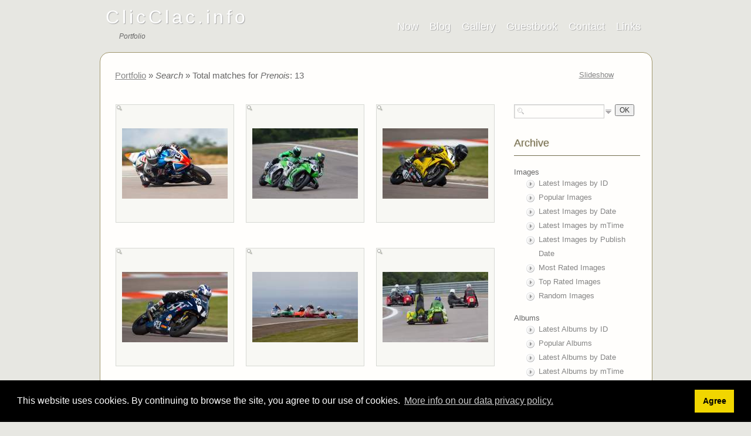

--- FILE ---
content_type: text/html; charset=utf-8
request_url: https://clicclac.info/zenphoto/page/search/tags/Prenois/
body_size: 13758
content:
<!DOCTYPE html PUBLIC "-//W3C//DTD XHTML 1.0 Transitional//EN" "http://www.w3.org/TR/xhtml1/DTD/xhtml1-transitional.dtd">
<html xmlns="http://www.w3.org/1999/xhtml">
<head>

<meta http-equiv="content-type" content="text/html; charset=UTF-8" />
<meta name="description" content="blabla" />
<meta name="keywords" content="Photo, oiseaux, paysages, nature, animaux, moto, superbike, motogp" />
<meta name="language" content="fr" />
<meta http-equiv="imagetoolbar" content="no" />
<meta name="robots" content="follow, all" />

<title>
	Portfolio | Search: Prenois	
</title>

<link rel="Shortcut Icon" href="https://clicclac.info/photoblog/images/favicon.ico" type="image/x-icon" />

<style type="text/css" media="screen">
	<!-- @import url( https://clicclac.info/wordpress/wp-content/themes/twentyten/style.css ); -->
	<!-- @import url( https://clicclac.info/wordpress/wp-content/themes/twentyten-child/style.css ); -->
	<!-- @import url( https://clicclac.info/photoblog/photoblog.css ); -->
</style>
<link rel="stylesheet" href="/zenphoto/themes/photoblog2/css/theme.css" type="text/css" media="screen"/>

	<script src="/zenphoto/zp-core/js/jquery.min.js"></script>
	<script src="/zenphoto/zp-core/js/jquery-migrate.min.js"></script>
			<script src="/zenphoto/zp-core/js/zp_general.js"></script>
				<link type="text/css" rel="stylesheet" href="/zenphoto/zp-core/zp-extensions/dynamic-locale/locale.css" />
		  <script>
  // Picture element HTML5 shiv
    document.createElement("picture");
  </script>
  <script type="text/javascript" src="https://clicclac.info/zenphoto/plugins/zp_picturefill/picturefill.min.js"></script>
  	<script src="/zenphoto/zp-core/js/encoder.js"></script>
	<script src="/zenphoto/zp-core/js/tag.js"></script>
		<link type="text/css" rel="stylesheet" href="/zenphoto/zp-core/zp-extensions/tag_suggest/tag.css" />
		<script>
		var _tagList = ["_vert_","_violet_","125 cc 2T","125 cm3","24h Mans","24h Mans 2007","Ã©tang des Landes","Abraham","accenteur alpin","AccipitridÃ©s","Accipitridés","Accipitriformes","accouplement","adulte","Aigrette garzette","AlcÃ©dinidÃ©s","Alcedo atthis","Alcidés","allÃ©e","amphibien","AnÃ©mone pulsatille","AnatidÃ©s","Anatidés","AnsÃ©riformes","Ansériformes","Antheuil","arbre","ArdÃ©idÃ©s","Ardea alba","Ardea cinerea","Ardéidés","Artiodactyla","Artiodactyle","Artiodactyles","Ãtourneau sansonnet","automne","auvergne","Aves","Avocette élégante","bagarre","balbuzard pecheur","Barge à queue noire","barge rousse","Baume-les-Messieurs","Bayerischerwald Falkenstein","Bayerischerwald Lusen","Bayliss","bécasseau cocorli","bécasseau sanderling","bécasseau variable","Bécassine des marais","Bergeronnette des ruisseaux","Bergeronnette grise","bernache du canada","Biaggi","biche","biches","bihoreau gris","Bird","Birds","Black Redstart","BMW","bol Classic","Bol d\'Or","Bol d\'or Classic 2006","bouc","bouquetin","Bouquetin des Alpes","Bourgogne","Bourgogne 125cm3","bourgone","Boutissaint","BovidÃ©s","Bovidés","brame","brocard","brocards","Brough Superior","brouillard","bruant des roseaux","bruant zizi","brume","Bucephala clangula","Bufo bufo","busard cendre","busard des roseaux","Buse variable","BV","Byrne","CÃ´te d\'0r","cÃ´te d\'or","cabri","cabris","canard colvert","Canard pilet","CanidÃ©s","Canidés","Capirossi","Capra Ibex","Capreolus capreolus","carde","Carduelis carduelis","Carnivore","Carnivores","cascade de la Billaude","cascade du Verneau","cascades de Murel","cascades du herisson","Castellet","cerambyx scopolii","cerf","cerf Ã©laphe","cerfs","Certhiidés","cervidÃ©","CervidÃ©s","Cervidés","cervus elaphus","cervus ephalus","Chamois","championnat d\'Europe 2013","Charadriidés","Charadriiformes","chardon","chardonneret Ã©lÃ©gant","chat","chat forestier","Chat sauvage","Checa","cheval","chevalier aboyeur","chevalier arlequin","chevalier combattant","Chevalier gambette","chevalier guignette","chevre","chevrette","chevreuil","chevreuils","chevrillard","chevrillards","choucas des tours","Chroicocephalus ridibundus","chute","ciel","cigogne blanche","Cincle plongeur","Cinclidés","Cirl Bunting","clairiÃ¨re","Cluzel","ColumbidÃ©s","Columbiformes","colvert","colverts","colza","Combat","Common toad","Coraciiformes","Corser","coucher de soleil","Courlis cendré","course de cÃ´te","course de côte","Crapaud commun","crapaud vulgaire","creux du Van","Crutchlow","CSO","cygne chanteur","Cygne tuberculé","Cygnus cygnus","daguet","daguets","Daim","deer","depart","Dijon","Doubs","Dovizioso","Ducati","Echasse blanche","Edwards","Egretta garzetta","emberiza cirlus","emberizidÃ©s","Emberizidae","EMC Rotax","envol","etagne","Etang","etang de Vacares","Etang des Fontaines","etourneau sansonnet","European Goldfinch","fÃ©lin","Fabrizio","falaise","Falco Peregrinus","FalconidÃ©s","Falconiformes","faon","faons","Faucon pÃ¨lerin","Faucon pÃ©lerin","Felidés","felis silvestris","femelle","flamand rose","Flamant rose","fleur","forÃªt","forêt","fou de bassan","Freddy Spencer","FringillidÃ©s","Fringillidae","fuligule milouin","Garrot Ã  oeil dâor","garrot a oeil d’or","gazé","Gilera","givre","glace","GoÃ©land leucophÃ©e","goeland","goeland argente","Goéland leucophée","goupil","GP France 2006","GP France 2007","GP France 2010","GP France 2011","Grand Cormoran","Grand Gravelot","Grande Aigrette","Great Egret","grebe a cou noir","grebe castagneux","Grebe huppe","grenouille","Grimpereau des bois","grue caronculÃ©e","Grue cendrÃ©e","Grue cendrée","grues cendrees","GruidÃ©s","Gruidés","Gruiformes","gruon","Gueugnon","guillemot de troil","Gypaete barbu","Gypaetus barbatus","hÃ¨re","HÃ©ron cendrÃ©","Haga","harde","Harle huppe","Harley Davidson","Hayden","here","heron cendre","heron gardeboeuf","Héron pourpré","heure bleue","Himantopus himantopus","hiver","Honda","Is-sur_Tille","jachÃ¨re","Jerman","Jura","juvÃ©nile","juvenile","Kawazaki","Lac du Der","Lagomorphes","laie","Lanzi","LaridÃ©s","Laridés","Larus michahellis","Le Vaudioux","LeporidÃ©s","Lepus europaeus","liÃ¨vre","liÃ¨vre d\'europe","lievre","Lorenzo","Loup","Loutre","luzerne","Lynx boréal","maÃ¯s","Magny-Cours","male","Mammal","Mammalia","mammifÃ¨re","MammifÃ¨res","Mammifères","marcassin","martes martes","martin pecheur","Martin-pÃªcheur d\'Europe","Martre","Melanargia galathea","meles meles","Melitee orangee","mesange a longue queue","milan noir","Mondial 2013","Morus bassanus","Motacilla cinerea","Motacillidés","moto","Moto Légende","Moto Legende 2005","Moto Legende 2007","Moto2","Motobecane","Motocross","MotoGP","Motonautisme","Mouette rieuse","muscicapidÃ©s","MustelidÃ©s","Mustelidés","Nans-sous-St-Anne","National MX1","neige","Neukirchner","Norton","nourrissage","nuptial","oie cendree","Oiseau","Oiseaux","ombre","Open MX2 - MX1","PÃ©lÃ©caniformes","papillon","parade","Parc des Oiseaux","PassÃ©riformes","passereau","Passériformes","Pedrosa","Pélécaniformes","Peregrine Falcon","Pertes de l\'Ain","petit capricorne","Peugeot","PhalacrocoracidÃ©s","PhoenicoptÃ©ridÃ©s","PhoenicoptÃ©riformes","Phoenicoptéridés","Phoenicoptériformes","Phoenicopterus roseus","phoenicurus ochruros","Pic noir","PicidÃ©s","Picidés","Piciformes","Pingouin torda","pipi","Pipit farlouse","place de la LibÃ©ration","Platalea leucorodia","PodicipÃ©didÃ©s","PodicipÃ©diformes","Pommard","portrait","posÃ©","poussin","Praia","prairie","Prenois","proie","puffin","Puffin de Mediterrannee","Pulsatilla vulgaris","quad","RÃ¢le d\'eau","raire","rale d\'eau","RallidÃ©s","Rallus aquaticus","rapace","Rea","Récurvirostridés","red deer","red fox","Remuzat","renard","Renard roux","renardeau","repousse","riviÃ¨re","riviere d\'Antheuil","roe deer","Roebuck","RomanÃ©e-Conti","rosÃ©e","Rossi","Rougequeue noir","Rougon","route","rut","saint-nectaire","sanglier","sarcelle d\'hiver","sarrasin commun","Saut de la forge","SBK","Scassa","Scolopacidés","Seurre","Side car","side-car","Side-car cross","Simoncelli","Sofuoglu","sorghum bicolor","sorgo","sorgo commun","Source de la Loue","spatule blanche","Stag","stand","Sterne caugek","Stibilj","Stoner","Streptopelia decaocto","SturnidÃ©s","Sturnus vulgaris","SuidÃ©s","Suidés","SulidÃ©s","Superbike","Superbike 2005","Superbike 2007","Superbike 2008","Supersport","Superstock 1000","Superstock 600","Suter","tÃªtÃ©e","Tadorna tadorna","Tadorne de Belon","tarier patre","tetee","tichodroma muraria","tichodrome Ã©chelette","TichodromidÃ©s","Torcol fourmilier","tournepierre a collier","tournesol","traquet motteux","Triumph","Troglodyte mignon","Troglodytidés","vache","Vanneau huppe","vautour fauve","vautour moine","vautours fauves","velours","Verdon","vétéran/féminine","vigne","vignoble","villars-les-dombes","Villers-sous-Chalamont","Vincent","vol","Volnay","Vosne-RomanÃ©e","vulpes vulpes","wallcreeper","WSBK 2008","Xaus","Yamaha"];
		$(function() {
			$('#search_input, #edit-editable_4, .tagsuggest').tagSuggest({separator: ',', tags: _tagList})
		});
	</script>
		<script src="/zenphoto/zp-core/js/jquery.pagination.js"></script>
	<script>
		function pageselectCallback(page_index, jq) {
			var items_per_page = 10;
			var max_elem = Math.min((page_index + 1) * items_per_page, $('#comments div.comment').length);
			var newcontent = '';
			for (var i = page_index * items_per_page; i < max_elem; i++) {
				newcontent += '<div class="comment">' + $('#comments div.comment:nth-child(' + (i + 1) + ')').html() + '</div>';
			}
			$('#Commentresult').html(newcontent);
			return false;
		}
		function initPagination() {
			var startPage;
			if (Comm_ID_found) {
				startPage = Math.ceil(current_comment_N /10) - 1;
			} else {
				startPage = 0;
			}
			var num_entries = $('#comments div.comment').length;
			if (num_entries) {
				$(".Pagination").pagination(num_entries, {
					prev_text: "prev",
					next_text: "next",
					callback: pageselectCallback,
					load_first_page: true,
					items_per_page:10, // Show only one item per page
					current_page: startPage
				});
			}
		}
		$(document).ready(function() {
			current_comment_N = $('.comment h4').index($(addrBar_hash)) + 1;
			initPagination();
			if (Comm_ID_found) {
				$(addrBar_hash).scrollToMe();
			}
		});
		var current_comment_N, addrBar_hash = window.location.hash, Comm_ID_found = !addrBar_hash.search(/#zp_comment_id_/);
		jQuery.fn.extend({
			scrollToMe: function() {
				var x = jQuery(this).offset().top - 10;
				jQuery('html,body').animate({scrollTop: x}, 400);
			}});
	</script>
			<script src="/zenphoto/zp-core/zp-extensions/rating/jquery.MetaData.js"></script>
		<script src="/zenphoto/zp-core/zp-extensions/rating/jquery.rating.js"></script>
				<link rel="stylesheet" href="/zenphoto/zp-core/zp-extensions/rating/jquery.rating.css" type="text/css" />
		<script>
			$.fn.rating.options = {cancel: 'retract'};
		</script>
							<link rel="stylesheet" type="text/css" href="https://clicclac.info/zenphoto/zp-core/zp-extensions/openstreetmap/leaflet.css" />
			<link rel="stylesheet" type="text/css" href="https://clicclac.info/zenphoto/zp-core/zp-extensions/openstreetmap/MarkerCluster.css" />
			<link rel="stylesheet" type="text/css" href="https://clicclac.info/zenphoto/zp-core/zp-extensions/openstreetmap/MarkerCluster.Default.css" />
			<link rel="stylesheet" type="text/css" href="https://clicclac.info/zenphoto/zp-core/zp-extensions/openstreetmap/openstreetmap.css" />
					<script src="https://clicclac.info/zenphoto/zp-core/zp-extensions/openstreetmap/leaflet.js"></script>
		<script src="https://clicclac.info/zenphoto/zp-core/zp-extensions/openstreetmap/leaflet.markercluster.js"></script>
		<script src="https://clicclac.info/zenphoto/zp-core/zp-extensions/openstreetmap/leaflet-providers.js"></script>
		<meta http-equiv="Cache-control" content="no-cache">
<meta http-equiv="pragma" content="no-cache">
<meta name="description" content="">
<meta name="publisher" content="https://clicclac.info/zenphoto">
<meta name="creator" content="https://clicclac.info/zenphoto">
<meta name="author" content="Bruno">
<meta name="copyright" content="(c) https://clicclac.info/zenphoto - Bruno">
<meta name="generator" content="ZenphotoCMS 1.6.5">
<meta name="revisit-after" content="10 Days">
<meta name="expires" content="Fri, 16 Jan 2026 01:43:08 +0100 GMT">
		<script src="https://maps.googleapis.com/maps/api/js?key=AIzaSyAz0ftHwVsV1CvQHuB26h68D6ry2rf79ms"></script>
		<script src="/zenphoto/zp-core/zp-extensions/GoogleMap/markerClustererPlus/markerclusterer.js"></script>
		<script src="/zenphoto/zp-core/zp-extensions/GoogleMap/overlappingMarkerSpiderfier/oms.min.js"></script>
		<link rel="stylesheet" href="/zenphoto/zp-core/zp-extensions/GoogleMap/googleMap.css" type="text/css" media="screen"/>
				<link rel="stylesheet" type="text/css" href="https://clicclac.info/zenphoto/zp-core/zp-extensions/cookieconsent/cookieconsent.min.css" />
				<script src="https://clicclac.info/zenphoto/zp-core/zp-extensions/cookieconsent/cookieconsent.min.js"></script>
		<script>
			window.addEventListener("load", function () {
				var cookieconsent_allowed = false;
				window.cookieconsent.initialise({
					palette: {
						popup: {
							background: "#000"
						},
						button: {
							background: "#f1d600"
						}
					},
					position: "bottom",
					theme: "block",
					layout: "basic",
					dismissOnScroll: false,
					type: 'info',
					revokable: false,
					cookie: {
						domain: "",
						expiryDays: 365					},
					content: {
						href: "",
						header: 'Cookies used on the website!',
						message: "This website uses cookies. By continuing to browse the site, you agree to our use of cookies.",
						dismiss: "Agree",
						allow: 'Allow cookies',
						deny: 'Decline',
						link: "More info on our data privacy policy.",
						policy: "Cookie Policy"
					},
					onInitialise: function (status) {
						var type = this.options.type;
						var didConsent = this.hasConsented();
						if (type == 'opt-in' && didConsent) {
							// enable cookies
							cookieconsent_allowed = true;
						}
						if (type == 'opt-out' && !didConsent) {
							// disable cookies
							cookieconsent_allowed = false;
						}
					},
					onStatusChange: function (status, chosenBefore) {
						var type = this.options.type;
						var didConsent = this.hasConsented();
						if (type == 'opt-in' && didConsent) {
							// enable cookies
							cookieconsent_allowed = true;
						}
						if (type == 'opt-out' && !didConsent) {
							// disable cookies
							cookieconsent_allowed = false;
						}
					},
					onRevokeChoice: function () {
						var type = this.options.type;
						if (type == 'opt-in') {
							// disable cookies
							cookieconsent_allowed = false;
						}
						if (type == 'opt-out') {
							// enable cookies
							cookieconsent_allowed = true;
						}
					}
				});
				if(cookieconsent_allowed) {
									}
			});
		</script>
		
<style type="text/css">

.img_btn2 {
	width: 16px;
	height: 16px;
	border: 0;
}

.write_btn {
  /* default for <button>, but useful for <a> */
  display: inline-block;
  text-align: center;
  text-decoration: none;

  /* create a small space when buttons wrap on 2 lines */
  margin: 2px 0;

  /* invisible border (will be colored on hover/focus) */
  border: solid 1px transparent;
  border-radius: 4px;

  /* size comes from text & padding (no width/height) */
  padding: 0.5em 0.5em;

  /* make sure colors have enough contrast! 
  color: #ffffff;
  background-color: #9555af;*/
}

.to_copy {
	width: 490px;
}

.wraptocenter {
    display: table-cell!important;
    text-align: center!important;
    vertical-align: middle!important;
    width: 200px;
    height: 200px;
}
.wraptocenter * {
    vertical-align: middle!important;
}
/*\*//*/
.wraptocenter {
    display: block;
}
.wraptocenter span {
    display: inline-block;
    height: 100%;
    width: 1px;
}

</style>
<!--[if IE]><style>
.wraptocenter span  {
    display: inline-block;
    height: 100%;
}
</style><![endif]-->




	<!-- fancybox3 -->
	<link type="text/css" rel="stylesheet" href="https://clicclac.info/js/fancybox-master/dist/fancybox/fancybox.css" /> 	
	<style>
      .fancybox__caption {
        font-family: "Lucida Grande", Lucida, Verdana, sans-serif;
      }
    </style>

	<!--  TREEVIEW ARCHIVE -->
	<script type="text/javascript" src="/zenphoto/themes/photoblog2/js/jquery.treeview.js"></script>
	<script type="text/javascript">
		jQuery(document).ready(function($) {	
				$(".archive-menu").treeview({
				animated: "normal",
				collapsed: true,
				persist: "location",
				unique: true
				});
			});
	</script>





	<script src="https://clicclac.info/zenphoto/zp-core/zp-extensions/slideshow2/jquery.cycle2.min.js" type="text/javascript"></script>
	<link rel="stylesheet" href="/zenphoto/themes/photoblog2/css/cycle-slideshow.css" type="text/css" media="screen"/>
		

</head>


<body class="now">

<div id="wrapper">

	<div id="header">
		<div id="logo">
			<div id="site-name">
				<a href="https://clicclac.info/photoblog/index.php" title="ClicClac.info" rel="home">ClicClac.info</a>
			</div>
			<div id="site-description">Portfolio</div>
		</div>
		<div id="pagenav">
			<ul id="menu-principal" class="menu">
			
				<li><a href="/photoblog/ce-mois.php">Now</a></li>
				<li><a href="/wordpress/">Blog</a></li>
				<li><a href="/zenphoto/">Gallery</a></li>
				<li><a href="/wordpress/livre_d-or/">Guestbook</a></li>
				<li><a href="/wordpress/contact/">Contact</a></li>
				<li><a href="/wordpress/liens/">Links</a></li>
			
			</ul>
		</div>
	</div> <!-- /header -->

<div id="main">

	<div class="center_albums">
		
		<div id="headline">
			<h3>
				<!-- ZP 1.4.6: html_encode(getGalleryIndexURL()) remplace htmlspecialchars(getGalleryIndexURL(false)) -->
				<a href="/zenphoto/page/gallery/" title="Albums Index">Portfolio</a>
				 &raquo <em>Search</em> &raquo Total matches for <em>Prenois</em>: 13			</h3>
		</div>
		
					<p><a id="slideshowlink" href="javascript:;" class="btn btn-primary">Slideshow</a></p>
			</div> <!-- /center_albums -->
	
	<p class="clear"></p>
	
	<div class="center_search">
		<div id="albums">
			
		</div>

		<div id="albums">
						<div class="album">
				
				<div class="thumb">
					<div class="album-tools">
												<a data-fancybox data-caption="7_2012" href="/zenphoto/zp-core/full-image.php?a=photos-du-mois&amp;i=7_2012.jpg&amp;q=75&amp;wmk=clicclac&amp;dsp=protected&amp;check=26638acbc1655abf101e0da21d3a08b60c9db0cf">
							<a class="album-tool" data-fancybox data-caption="7_2012" href="/zenphoto/zp-core/full-image.php?a=photos-du-mois&amp;i=7_2012.jpg&amp;q=75&amp;wmk=clicclac&amp;dsp=protected&amp;check=26638acbc1655abf101e0da21d3a08b60c9db0cf" title="7_2012">
							<img src="/zenphoto/themes/photoblog2/images/search.png" alt="Zoom Image" />
						</a>
											</div>
					<a class="wraptocenter" href="/zenphoto/photos-du-mois/7_2012.jpg.php" title="7_2012"><img alt="7_2012" loading="lazy" src="/zenphoto/cache/photos-du-mois/7_2012_180_thumb.jpg?cached=1660046263" width="180" height="120" /></a>
				</div>
				<div class="albumdesc">
					<span class="nom_albumdesc"><!--a href="/zenphoto/photos-du-mois/7_2012.jpg.php" title="View image: 7_2012">7_2012</a--></span>
				</div>
				<p style="clear: both; "></p>
			</div>
						<div class="album">
				
				<div class="thumb">
					<div class="album-tools">
												<a data-fancybox data-caption="2012-07-14_Superbike-Prenois_4068" href="/zenphoto/zp-core/full-image.php?a=sports-mecaniques/superbike-prenois-2012&amp;i=2012-07-14_superbike-prenois_4068.jpg&amp;q=75&amp;wmk=clicclac&amp;dsp=protected&amp;check=26638acbc1655abf101e0da21d3a08b60c9db0cf">
							<a class="album-tool" data-fancybox data-caption="2012-07-14_Superbike-Prenois_4068" href="/zenphoto/zp-core/full-image.php?a=sports-mecaniques/superbike-prenois-2012&amp;i=2012-07-14_superbike-prenois_4068.jpg&amp;q=75&amp;wmk=clicclac&amp;dsp=protected&amp;check=26638acbc1655abf101e0da21d3a08b60c9db0cf" title="2012-07-14_Superbike-Prenois_4068">
							<img src="/zenphoto/themes/photoblog2/images/search.png" alt="Zoom Image" />
						</a>
											</div>
					<a class="wraptocenter" href="/zenphoto/sports-mecaniques/superbike-prenois-2012/2012-07-14_superbike-prenois_4068.jpg.php" title="2012-07-14_Superbike-Prenois_4068"><img alt="2012-07-14_Superbike-Prenois_4068" loading="lazy" src="/zenphoto/cache/sports-mecaniques/superbike-prenois-2012/2012-07-14_superbike-prenois_4068_180_thumb.jpg?cached=1687339556" width="180" height="120" /></a>
				</div>
				<div class="albumdesc">
					<span class="nom_albumdesc"><!--a href="/zenphoto/sports-mecaniques/superbike-prenois-2012/2012-07-14_superbike-prenois_4068.jpg.php" title="View image: 2012-07-14_Superbike-Prenois_4068">2012-07-14_Superbike-Prenois_4068</a--></span>
				</div>
				<p style="clear: both; "></p>
			</div>
						<div class="album">
				
				<div class="thumb">
					<div class="album-tools">
												<a data-fancybox data-caption="2012-07-14_Superbike-Prenois_4434" href="/zenphoto/zp-core/full-image.php?a=sports-mecaniques/superbike-prenois-2012&amp;i=2012-07-14_superbike-prenois_4434.jpg&amp;q=75&amp;wmk=clicclac&amp;dsp=protected&amp;check=26638acbc1655abf101e0da21d3a08b60c9db0cf">
							<a class="album-tool" data-fancybox data-caption="2012-07-14_Superbike-Prenois_4434" href="/zenphoto/zp-core/full-image.php?a=sports-mecaniques/superbike-prenois-2012&amp;i=2012-07-14_superbike-prenois_4434.jpg&amp;q=75&amp;wmk=clicclac&amp;dsp=protected&amp;check=26638acbc1655abf101e0da21d3a08b60c9db0cf" title="2012-07-14_Superbike-Prenois_4434">
							<img src="/zenphoto/themes/photoblog2/images/search.png" alt="Zoom Image" />
						</a>
											</div>
					<a class="wraptocenter" href="/zenphoto/sports-mecaniques/superbike-prenois-2012/2012-07-14_superbike-prenois_4434.jpg.php" title="2012-07-14_Superbike-Prenois_4434"><img alt="2012-07-14_Superbike-Prenois_4434" loading="lazy" src="/zenphoto/cache/sports-mecaniques/superbike-prenois-2012/2012-07-14_superbike-prenois_4434_180_thumb.jpg?cached=1687339556" width="180" height="120" /></a>
				</div>
				<div class="albumdesc">
					<span class="nom_albumdesc"><!--a href="/zenphoto/sports-mecaniques/superbike-prenois-2012/2012-07-14_superbike-prenois_4434.jpg.php" title="View image: 2012-07-14_Superbike-Prenois_4434">2012-07-14_Superbike-Prenois_4434</a--></span>
				</div>
				<p style="clear: both; "></p>
			</div>
						<div class="album">
				
				<div class="thumb">
					<div class="album-tools">
												<a data-fancybox data-caption="2012-07-14_Superbike-Prenois_4612" href="/zenphoto/zp-core/full-image.php?a=sports-mecaniques/superbike-prenois-2012&amp;i=2012-07-14_superbike-prenois_4612.jpg&amp;q=75&amp;wmk=clicclac&amp;dsp=protected&amp;check=26638acbc1655abf101e0da21d3a08b60c9db0cf">
							<a class="album-tool" data-fancybox data-caption="2012-07-14_Superbike-Prenois_4612" href="/zenphoto/zp-core/full-image.php?a=sports-mecaniques/superbike-prenois-2012&amp;i=2012-07-14_superbike-prenois_4612.jpg&amp;q=75&amp;wmk=clicclac&amp;dsp=protected&amp;check=26638acbc1655abf101e0da21d3a08b60c9db0cf" title="2012-07-14_Superbike-Prenois_4612">
							<img src="/zenphoto/themes/photoblog2/images/search.png" alt="Zoom Image" />
						</a>
											</div>
					<a class="wraptocenter" href="/zenphoto/sports-mecaniques/superbike-prenois-2012/2012-07-14_superbike-prenois_4612.jpg.php" title="2012-07-14_Superbike-Prenois_4612"><img alt="2012-07-14_Superbike-Prenois_4612" loading="lazy" src="/zenphoto/cache/sports-mecaniques/superbike-prenois-2012/2012-07-14_superbike-prenois_4612_180_thumb.jpg?cached=1687339556" width="180" height="120" /></a>
				</div>
				<div class="albumdesc">
					<span class="nom_albumdesc"><!--a href="/zenphoto/sports-mecaniques/superbike-prenois-2012/2012-07-14_superbike-prenois_4612.jpg.php" title="View image: 2012-07-14_Superbike-Prenois_4612">2012-07-14_Superbike-Prenois_4612</a--></span>
				</div>
				<p style="clear: both; "></p>
			</div>
						<div class="album">
				
				<div class="thumb">
					<div class="album-tools">
												<a data-fancybox data-caption="2012-07-15_Superbike-Prenois_6257" href="/zenphoto/zp-core/full-image.php?a=sports-mecaniques/superbike-prenois-2012&amp;i=2012-07-15_superbike-prenois_6257.jpg&amp;q=75&amp;wmk=clicclac&amp;dsp=protected&amp;check=26638acbc1655abf101e0da21d3a08b60c9db0cf">
							<a class="album-tool" data-fancybox data-caption="2012-07-15_Superbike-Prenois_6257" href="/zenphoto/zp-core/full-image.php?a=sports-mecaniques/superbike-prenois-2012&amp;i=2012-07-15_superbike-prenois_6257.jpg&amp;q=75&amp;wmk=clicclac&amp;dsp=protected&amp;check=26638acbc1655abf101e0da21d3a08b60c9db0cf" title="2012-07-15_Superbike-Prenois_6257">
							<img src="/zenphoto/themes/photoblog2/images/search.png" alt="Zoom Image" />
						</a>
											</div>
					<a class="wraptocenter" href="/zenphoto/sports-mecaniques/superbike-prenois-2012/2012-07-15_superbike-prenois_6257.jpg.php" title="2012-07-15_Superbike-Prenois_6257"><img alt="2012-07-15_Superbike-Prenois_6257" loading="lazy" src="/zenphoto/cache/sports-mecaniques/superbike-prenois-2012/2012-07-15_superbike-prenois_6257_180_thumb.jpg?cached=1687339556" width="180" height="120" /></a>
				</div>
				<div class="albumdesc">
					<span class="nom_albumdesc"><!--a href="/zenphoto/sports-mecaniques/superbike-prenois-2012/2012-07-15_superbike-prenois_6257.jpg.php" title="View image: 2012-07-15_Superbike-Prenois_6257">2012-07-15_Superbike-Prenois_6257</a--></span>
				</div>
				<p style="clear: both; "></p>
			</div>
						<div class="album">
				
				<div class="thumb">
					<div class="album-tools">
												<a data-fancybox data-caption="2012-07-15_Superbike-Prenois_6330" href="/zenphoto/zp-core/full-image.php?a=sports-mecaniques/superbike-prenois-2012&amp;i=2012-07-15_superbike-prenois_6330.jpg&amp;q=75&amp;wmk=clicclac&amp;dsp=protected&amp;check=26638acbc1655abf101e0da21d3a08b60c9db0cf">
							<a class="album-tool" data-fancybox data-caption="2012-07-15_Superbike-Prenois_6330" href="/zenphoto/zp-core/full-image.php?a=sports-mecaniques/superbike-prenois-2012&amp;i=2012-07-15_superbike-prenois_6330.jpg&amp;q=75&amp;wmk=clicclac&amp;dsp=protected&amp;check=26638acbc1655abf101e0da21d3a08b60c9db0cf" title="2012-07-15_Superbike-Prenois_6330">
							<img src="/zenphoto/themes/photoblog2/images/search.png" alt="Zoom Image" />
						</a>
											</div>
					<a class="wraptocenter" href="/zenphoto/sports-mecaniques/superbike-prenois-2012/2012-07-15_superbike-prenois_6330.jpg.php" title="2012-07-15_Superbike-Prenois_6330"><img alt="2012-07-15_Superbike-Prenois_6330" loading="lazy" src="/zenphoto/cache/sports-mecaniques/superbike-prenois-2012/2012-07-15_superbike-prenois_6330_180_thumb.jpg?cached=1687339556" width="180" height="120" /></a>
				</div>
				<div class="albumdesc">
					<span class="nom_albumdesc"><!--a href="/zenphoto/sports-mecaniques/superbike-prenois-2012/2012-07-15_superbike-prenois_6330.jpg.php" title="View image: 2012-07-15_Superbike-Prenois_6330">2012-07-15_Superbike-Prenois_6330</a--></span>
				</div>
				<p style="clear: both; "></p>
			</div>
						<div class="album">
				
				<div class="thumb">
					<div class="album-tools">
												<a data-fancybox data-caption="2012-07-15_Superbike-Prenois_6580" href="/zenphoto/zp-core/full-image.php?a=sports-mecaniques/superbike-prenois-2012&amp;i=2012-07-15_superbike-prenois_6580.jpg&amp;q=75&amp;wmk=clicclac&amp;dsp=protected&amp;check=26638acbc1655abf101e0da21d3a08b60c9db0cf">
							<a class="album-tool" data-fancybox data-caption="2012-07-15_Superbike-Prenois_6580" href="/zenphoto/zp-core/full-image.php?a=sports-mecaniques/superbike-prenois-2012&amp;i=2012-07-15_superbike-prenois_6580.jpg&amp;q=75&amp;wmk=clicclac&amp;dsp=protected&amp;check=26638acbc1655abf101e0da21d3a08b60c9db0cf" title="2012-07-15_Superbike-Prenois_6580">
							<img src="/zenphoto/themes/photoblog2/images/search.png" alt="Zoom Image" />
						</a>
											</div>
					<a class="wraptocenter" href="/zenphoto/sports-mecaniques/superbike-prenois-2012/2012-07-15_superbike-prenois_6580.jpg.php" title="2012-07-15_Superbike-Prenois_6580"><img alt="2012-07-15_Superbike-Prenois_6580" loading="lazy" src="/zenphoto/cache/sports-mecaniques/superbike-prenois-2012/2012-07-15_superbike-prenois_6580_180_thumb.jpg?cached=1687339556" width="180" height="120" /></a>
				</div>
				<div class="albumdesc">
					<span class="nom_albumdesc"><!--a href="/zenphoto/sports-mecaniques/superbike-prenois-2012/2012-07-15_superbike-prenois_6580.jpg.php" title="View image: 2012-07-15_Superbike-Prenois_6580">2012-07-15_Superbike-Prenois_6580</a--></span>
				</div>
				<p style="clear: both; "></p>
			</div>
						<div class="album">
				
				<div class="thumb">
					<div class="album-tools">
												<a data-fancybox data-caption="2012-07-15_Superbike-Prenois_6741" href="/zenphoto/zp-core/full-image.php?a=sports-mecaniques/superbike-prenois-2012&amp;i=2012-07-15_superbike-prenois_6741.jpg&amp;q=75&amp;wmk=clicclac&amp;dsp=protected&amp;check=26638acbc1655abf101e0da21d3a08b60c9db0cf">
							<a class="album-tool" data-fancybox data-caption="2012-07-15_Superbike-Prenois_6741" href="/zenphoto/zp-core/full-image.php?a=sports-mecaniques/superbike-prenois-2012&amp;i=2012-07-15_superbike-prenois_6741.jpg&amp;q=75&amp;wmk=clicclac&amp;dsp=protected&amp;check=26638acbc1655abf101e0da21d3a08b60c9db0cf" title="2012-07-15_Superbike-Prenois_6741">
							<img src="/zenphoto/themes/photoblog2/images/search.png" alt="Zoom Image" />
						</a>
											</div>
					<a class="wraptocenter" href="/zenphoto/sports-mecaniques/superbike-prenois-2012/2012-07-15_superbike-prenois_6741.jpg.php" title="2012-07-15_Superbike-Prenois_6741"><img alt="2012-07-15_Superbike-Prenois_6741" loading="lazy" src="/zenphoto/cache/sports-mecaniques/superbike-prenois-2012/2012-07-15_superbike-prenois_6741_180_thumb.jpg?cached=1687339556" width="180" height="120" /></a>
				</div>
				<div class="albumdesc">
					<span class="nom_albumdesc"><!--a href="/zenphoto/sports-mecaniques/superbike-prenois-2012/2012-07-15_superbike-prenois_6741.jpg.php" title="View image: 2012-07-15_Superbike-Prenois_6741">2012-07-15_Superbike-Prenois_6741</a--></span>
				</div>
				<p style="clear: both; "></p>
			</div>
						<div class="album">
				
				<div class="thumb">
					<div class="album-tools">
												<a data-fancybox data-caption="2012-07-15_Superbike-Prenois_6785" href="/zenphoto/zp-core/full-image.php?a=sports-mecaniques/superbike-prenois-2012&amp;i=2012-07-15_superbike-prenois_6785.jpg&amp;q=75&amp;wmk=clicclac&amp;dsp=protected&amp;check=26638acbc1655abf101e0da21d3a08b60c9db0cf">
							<a class="album-tool" data-fancybox data-caption="2012-07-15_Superbike-Prenois_6785" href="/zenphoto/zp-core/full-image.php?a=sports-mecaniques/superbike-prenois-2012&amp;i=2012-07-15_superbike-prenois_6785.jpg&amp;q=75&amp;wmk=clicclac&amp;dsp=protected&amp;check=26638acbc1655abf101e0da21d3a08b60c9db0cf" title="2012-07-15_Superbike-Prenois_6785">
							<img src="/zenphoto/themes/photoblog2/images/search.png" alt="Zoom Image" />
						</a>
											</div>
					<a class="wraptocenter" href="/zenphoto/sports-mecaniques/superbike-prenois-2012/2012-07-15_superbike-prenois_6785.jpg.php" title="2012-07-15_Superbike-Prenois_6785"><img alt="2012-07-15_Superbike-Prenois_6785" loading="lazy" src="/zenphoto/cache/sports-mecaniques/superbike-prenois-2012/2012-07-15_superbike-prenois_6785_180_thumb.jpg?cached=1687339556" width="180" height="120" /></a>
				</div>
				<div class="albumdesc">
					<span class="nom_albumdesc"><!--a href="/zenphoto/sports-mecaniques/superbike-prenois-2012/2012-07-15_superbike-prenois_6785.jpg.php" title="View image: 2012-07-15_Superbike-Prenois_6785">2012-07-15_Superbike-Prenois_6785</a--></span>
				</div>
				<p style="clear: both; "></p>
			</div>
						<div class="album">
				
				<div class="thumb">
					<div class="album-tools">
												<a data-fancybox data-caption="2012-07-15_Superbike-Prenois_7164" href="/zenphoto/zp-core/full-image.php?a=sports-mecaniques/superbike-prenois-2012&amp;i=2012-07-15_superbike-prenois_7164.jpg&amp;q=75&amp;wmk=clicclac&amp;dsp=protected&amp;check=26638acbc1655abf101e0da21d3a08b60c9db0cf">
							<a class="album-tool" data-fancybox data-caption="2012-07-15_Superbike-Prenois_7164" href="/zenphoto/zp-core/full-image.php?a=sports-mecaniques/superbike-prenois-2012&amp;i=2012-07-15_superbike-prenois_7164.jpg&amp;q=75&amp;wmk=clicclac&amp;dsp=protected&amp;check=26638acbc1655abf101e0da21d3a08b60c9db0cf" title="2012-07-15_Superbike-Prenois_7164">
							<img src="/zenphoto/themes/photoblog2/images/search.png" alt="Zoom Image" />
						</a>
											</div>
					<a class="wraptocenter" href="/zenphoto/sports-mecaniques/superbike-prenois-2012/2012-07-15_superbike-prenois_7164.jpg.php" title="2012-07-15_Superbike-Prenois_7164"><img alt="2012-07-15_Superbike-Prenois_7164" loading="lazy" src="/zenphoto/cache/sports-mecaniques/superbike-prenois-2012/2012-07-15_superbike-prenois_7164_180_thumb.jpg?cached=1687339556" width="180" height="120" /></a>
				</div>
				<div class="albumdesc">
					<span class="nom_albumdesc"><!--a href="/zenphoto/sports-mecaniques/superbike-prenois-2012/2012-07-15_superbike-prenois_7164.jpg.php" title="View image: 2012-07-15_Superbike-Prenois_7164">2012-07-15_Superbike-Prenois_7164</a--></span>
				</div>
				<p style="clear: both; "></p>
			</div>
						<div class="album">
				
				<div class="thumb">
					<div class="album-tools">
												<a data-fancybox data-caption="2012-07-15_Superbike-Prenois_7254" href="/zenphoto/zp-core/full-image.php?a=sports-mecaniques/superbike-prenois-2012&amp;i=2012-07-15_superbike-prenois_7254.jpg&amp;q=75&amp;wmk=clicclac&amp;dsp=protected&amp;check=26638acbc1655abf101e0da21d3a08b60c9db0cf">
							<a class="album-tool" data-fancybox data-caption="2012-07-15_Superbike-Prenois_7254" href="/zenphoto/zp-core/full-image.php?a=sports-mecaniques/superbike-prenois-2012&amp;i=2012-07-15_superbike-prenois_7254.jpg&amp;q=75&amp;wmk=clicclac&amp;dsp=protected&amp;check=26638acbc1655abf101e0da21d3a08b60c9db0cf" title="2012-07-15_Superbike-Prenois_7254">
							<img src="/zenphoto/themes/photoblog2/images/search.png" alt="Zoom Image" />
						</a>
											</div>
					<a class="wraptocenter" href="/zenphoto/sports-mecaniques/superbike-prenois-2012/2012-07-15_superbike-prenois_7254.jpg.php" title="2012-07-15_Superbike-Prenois_7254"><img alt="2012-07-15_Superbike-Prenois_7254" loading="lazy" src="/zenphoto/cache/sports-mecaniques/superbike-prenois-2012/2012-07-15_superbike-prenois_7254_180_thumb.jpg?cached=1687339556" width="180" height="120" /></a>
				</div>
				<div class="albumdesc">
					<span class="nom_albumdesc"><!--a href="/zenphoto/sports-mecaniques/superbike-prenois-2012/2012-07-15_superbike-prenois_7254.jpg.php" title="View image: 2012-07-15_Superbike-Prenois_7254">2012-07-15_Superbike-Prenois_7254</a--></span>
				</div>
				<p style="clear: both; "></p>
			</div>
						<div class="album">
				
				<div class="thumb">
					<div class="album-tools">
												<a data-fancybox data-caption="2012-07-15_Superbike-Prenois_7438" href="/zenphoto/zp-core/full-image.php?a=sports-mecaniques/superbike-prenois-2012&amp;i=2012-07-15_superbike-prenois_7438.jpg&amp;q=75&amp;wmk=clicclac&amp;dsp=protected&amp;check=26638acbc1655abf101e0da21d3a08b60c9db0cf">
							<a class="album-tool" data-fancybox data-caption="2012-07-15_Superbike-Prenois_7438" href="/zenphoto/zp-core/full-image.php?a=sports-mecaniques/superbike-prenois-2012&amp;i=2012-07-15_superbike-prenois_7438.jpg&amp;q=75&amp;wmk=clicclac&amp;dsp=protected&amp;check=26638acbc1655abf101e0da21d3a08b60c9db0cf" title="2012-07-15_Superbike-Prenois_7438">
							<img src="/zenphoto/themes/photoblog2/images/search.png" alt="Zoom Image" />
						</a>
											</div>
					<a class="wraptocenter" href="/zenphoto/sports-mecaniques/superbike-prenois-2012/2012-07-15_superbike-prenois_7438.jpg.php" title="2012-07-15_Superbike-Prenois_7438"><img alt="2012-07-15_Superbike-Prenois_7438" loading="lazy" src="/zenphoto/cache/sports-mecaniques/superbike-prenois-2012/2012-07-15_superbike-prenois_7438_180_thumb.jpg?cached=1687339556" width="180" height="120" /></a>
				</div>
				<div class="albumdesc">
					<span class="nom_albumdesc"><!--a href="/zenphoto/sports-mecaniques/superbike-prenois-2012/2012-07-15_superbike-prenois_7438.jpg.php" title="View image: 2012-07-15_Superbike-Prenois_7438">2012-07-15_Superbike-Prenois_7438</a--></span>
				</div>
				<p style="clear: both; "></p>
			</div>
			
			<script type="text/javascript">
				$("#slideshowlink").on('click', function() {
  					$.fancybox.open([

																	    {
      					src  : 'https://clicclac.info/zenphoto/albums/photos-du-mois/7_2012.jpg',
      					opts : {
        					caption : '7_2012',
        					thumb   : 'https://clicclac.info/zenphoto/cache/photos-du-mois/7_2012_180_thumb.jpg?cached=1660046263'
      						}
						},

																	    {
      					src  : 'https://clicclac.info/zenphoto/albums/sports-mecaniques/superbike-prenois-2012/2012-07-14_superbike-prenois_4068.jpg',
      					opts : {
        					caption : '2012-07-14_Superbike-Prenois_4068',
        					thumb   : 'https://clicclac.info/zenphoto/cache/sports-mecaniques/superbike-prenois-2012/2012-07-14_superbike-prenois_4068_180_thumb.jpg?cached=1687339556'
      						}
						},

																	    {
      					src  : 'https://clicclac.info/zenphoto/albums/sports-mecaniques/superbike-prenois-2012/2012-07-14_superbike-prenois_4434.jpg',
      					opts : {
        					caption : '2012-07-14_Superbike-Prenois_4434',
        					thumb   : 'https://clicclac.info/zenphoto/cache/sports-mecaniques/superbike-prenois-2012/2012-07-14_superbike-prenois_4434_180_thumb.jpg?cached=1687339556'
      						}
						},

																	    {
      					src  : 'https://clicclac.info/zenphoto/albums/sports-mecaniques/superbike-prenois-2012/2012-07-14_superbike-prenois_4612.jpg',
      					opts : {
        					caption : '2012-07-14_Superbike-Prenois_4612',
        					thumb   : 'https://clicclac.info/zenphoto/cache/sports-mecaniques/superbike-prenois-2012/2012-07-14_superbike-prenois_4612_180_thumb.jpg?cached=1687339556'
      						}
						},

																	    {
      					src  : 'https://clicclac.info/zenphoto/albums/sports-mecaniques/superbike-prenois-2012/2012-07-15_superbike-prenois_6257.jpg',
      					opts : {
        					caption : '2012-07-15_Superbike-Prenois_6257',
        					thumb   : 'https://clicclac.info/zenphoto/cache/sports-mecaniques/superbike-prenois-2012/2012-07-15_superbike-prenois_6257_180_thumb.jpg?cached=1687339556'
      						}
						},

																	    {
      					src  : 'https://clicclac.info/zenphoto/albums/sports-mecaniques/superbike-prenois-2012/2012-07-15_superbike-prenois_6330.jpg',
      					opts : {
        					caption : '2012-07-15_Superbike-Prenois_6330',
        					thumb   : 'https://clicclac.info/zenphoto/cache/sports-mecaniques/superbike-prenois-2012/2012-07-15_superbike-prenois_6330_180_thumb.jpg?cached=1687339556'
      						}
						},

																	    {
      					src  : 'https://clicclac.info/zenphoto/albums/sports-mecaniques/superbike-prenois-2012/2012-07-15_superbike-prenois_6580.jpg',
      					opts : {
        					caption : '2012-07-15_Superbike-Prenois_6580',
        					thumb   : 'https://clicclac.info/zenphoto/cache/sports-mecaniques/superbike-prenois-2012/2012-07-15_superbike-prenois_6580_180_thumb.jpg?cached=1687339556'
      						}
						},

																	    {
      					src  : 'https://clicclac.info/zenphoto/albums/sports-mecaniques/superbike-prenois-2012/2012-07-15_superbike-prenois_6741.jpg',
      					opts : {
        					caption : '2012-07-15_Superbike-Prenois_6741',
        					thumb   : 'https://clicclac.info/zenphoto/cache/sports-mecaniques/superbike-prenois-2012/2012-07-15_superbike-prenois_6741_180_thumb.jpg?cached=1687339556'
      						}
						},

																	    {
      					src  : 'https://clicclac.info/zenphoto/albums/sports-mecaniques/superbike-prenois-2012/2012-07-15_superbike-prenois_6785.jpg',
      					opts : {
        					caption : '2012-07-15_Superbike-Prenois_6785',
        					thumb   : 'https://clicclac.info/zenphoto/cache/sports-mecaniques/superbike-prenois-2012/2012-07-15_superbike-prenois_6785_180_thumb.jpg?cached=1687339556'
      						}
						},

																	    {
      					src  : 'https://clicclac.info/zenphoto/albums/sports-mecaniques/superbike-prenois-2012/2012-07-15_superbike-prenois_7164.jpg',
      					opts : {
        					caption : '2012-07-15_Superbike-Prenois_7164',
        					thumb   : 'https://clicclac.info/zenphoto/cache/sports-mecaniques/superbike-prenois-2012/2012-07-15_superbike-prenois_7164_180_thumb.jpg?cached=1687339556'
      						}
						},

																	    {
      					src  : 'https://clicclac.info/zenphoto/albums/sports-mecaniques/superbike-prenois-2012/2012-07-15_superbike-prenois_7254.jpg',
      					opts : {
        					caption : '2012-07-15_Superbike-Prenois_7254',
        					thumb   : 'https://clicclac.info/zenphoto/cache/sports-mecaniques/superbike-prenois-2012/2012-07-15_superbike-prenois_7254_180_thumb.jpg?cached=1687339556'
      						}
						},

																	    {
      					src  : 'https://clicclac.info/zenphoto/albums/sports-mecaniques/superbike-prenois-2012/2012-07-15_superbike-prenois_7438.jpg',
      					opts : {
        					caption : '2012-07-15_Superbike-Prenois_7438',
        					thumb   : 'https://clicclac.info/zenphoto/cache/sports-mecaniques/superbike-prenois-2012/2012-07-15_superbike-prenois_7438_180_thumb.jpg?cached=1687339556'
      						}
						},

					
  				], {
  					// http://fancyapps.com/fancybox/3/docs/#options
  					animationEffect: "zoom",
  					animationDuration: 366,
  					transitionEffect: "fade",
  					transitionDuration: 500,
    				buttons: [
    					"zoom",
    					"share",
    					"slideShow",
    					"fullScreen",
    					"download",
    					"thumbs",
    					"close"
  						],
					loop : true,
    				thumbs : {
      					autoStart : false,
      					hideOnClose: true
   						},
   					 slideShow: {
    					autoStart: true,
    					speed: 3000
 						 },
 					 touch: {
    					vertical: true, // Allow to drag content vertically
    					momentum: true // Continue movement after releasing mouse/touch when panning
  						}
  				});
			});		
		</script>
			
		</div>
		
	</div> <!-- /center_search -->

	<div id="sidebar">
				<script src="/zenphoto/zp-core/js/zp_admin.js"></script>
			<div id="searchform">
		<!-- search form -->
		<form method="get" action="/zenphoto/page/search/?s=" id="search_form">
						<script>
			var within = 0;
			function search_(way) {
				within = way;
				if (way) {
					$('#search_submit').attr('title', 'OK within previous results');
				} else {
					lastsearch = '';
					$('#search_submit').attr('title', 'OK');
				}
				$('#search_input').val('');
			}
			$('#search_form').submit(function() {
				if (within) {
					var newsearch = $.trim($('#search_input').val());
					if (newsearch.substring(newsearch.length - 1) == ',') {
						newsearch = newsearch.substr(0, newsearch.length - 1);
					}
					if (newsearch.length > 0) {
						$('#search_input').val('(Prenois) AND (' + newsearch + ')');
					} else {
						$('#search_input').val('Prenois');
					}
				}
				return true;
			});
    $(document).ready(function() {
      $( $("#checkall_searchfields") ).on( "click", function() {
        $("#searchextrashow :checkbox").prop("checked", $("#checkall_searchfields").prop("checked") );
      });
    });
			</script>
						<div>
				<span class="tagSuggestContainer">
					<input type="text" name="s" value="" id="search_input" size="10" />
				</span>
									<a class="toggle_searchextrashow" href="#"><img src="/zenphoto/themes/photoblog2/images/drop.gif" title="search options" alt="fields" id="searchfields_icon" /></a>
					<script>
						$(".toggle_searchextrashow").click(function(event) {
							event.preventDefault();
							$("#searchextrashow").toggle();
						});
					</script>
								<input type="submit" value="OK" title="OK within previous results" class="button buttons" id="search_submit"  data-role="none" />
								<br />
									<div style="display:none;" id="searchextrashow">
													<label>
								<input type="radio" name="search_within" id="search_within-1" value="1" checked="checked" onclick="search_(1);" />
								Within							</label>
							<label>
								<input type="radio" name="search_within" id="search_within-0" value="1" onclick="search_(0);" />
								New							</label>
														<ul>
        <li><label><input type="checkbox" name="checkall_searchfields" id="checkall_searchfields" checked="checked">* Check/uncheck all *</label></li>
								<li><label><input id="SEARCH_date" name="searchfields[]" type="checkbox" value="date"  /> Date</label></li>
<li><label><input id="SEARCH_desc" name="searchfields[]" type="checkbox" value="desc"  /> Description</label></li>
<li><label><input id="SEARCH_location" name="searchfields[]" type="checkbox" value="location"  /> Location/Place</label></li>
<li><label><input id="SEARCH_tags" name="searchfields[]" type="checkbox" checked="checked"  value="tags"  /> Tags</label></li>
<li><label><input id="SEARCH_title" name="searchfields[]" type="checkbox" value="title"  /> Title</label></li>
							</ul>
												</div>
								</div>
		</form>
	</div><!-- end of search form -->
			<p class="titreBar margeTop">Archive</p>
				<p class="">Images</p>
			<ul id="listArchive">
				<li><a href="https://clicclac.info/zenphoto/page/archive/?option=latestimagesbyid">Latest Images by ID</a></li>
				<li><a href="https://clicclac.info/zenphoto/page/archive/?option=popularimages">Popular Images</a></li>
				<li><a href="https://clicclac.info/zenphoto/page/archive/?option=latestimagesbydate">Latest Images by Date</a></li>
				<li><a href="https://clicclac.info/zenphoto/page/archive/?option=latestimagesbymtime">Latest Images by mTime</a></li>
				<li><a href="https://clicclac.info/zenphoto/page/archive/?option=latestimagesbypdate">Latest Images by Publish Date</a></li>
				<li><a href="https://clicclac.info/zenphoto/page/archive/?option=mostratedimages">Most Rated Images</a></li>
				<li><a href="https://clicclac.info/zenphoto/page/archive/?option=topratedimages">Top Rated Images</a></li>
				
				<li><a href="https://clicclac.info/zenphoto/page/archive/?option=randomimages">Random Images</a></li>
			</ul>

		<p class="">Albums</p>
			<ul id="listArchive">
				<li><a href="https://clicclac.info/zenphoto/page/archive/?option=latestalbumsbyid">Latest Albums by ID</a></li>
				<li><a href="https://clicclac.info/zenphoto/page/archive/?option=popularalbums">Popular Albums</a></li>
				<li><a href="https://clicclac.info/zenphoto/page/archive/?option=latestalbumsbydate">Latest Albums by Date</a></li>
				<li><a href="https://clicclac.info/zenphoto/page/archive/?option=latestalbumsbymtime">Latest Albums by mTime</a></li>
				<li><a href="https://clicclac.info/zenphoto/page/archive/?option=latestalbumsbypdate">Latest Albums by Publish Date</a></li>
				<li><a href="https://clicclac.info/zenphoto/page/archive/?option=mostratedalbums">Most Rated Albums</a></li>
				<li><a href="https://clicclac.info/zenphoto/page/archive/?option=topratedalbums">Top Rated Albums</a></li>
				<li><a href="https://clicclac.info/zenphoto/page/archive/?option=latestupdatedalbums">Latest Updated Albums</a></li>
			</ul>
		<p class="titreBar margeTop">Popular Tags</p>
			<div id="tag_cloud">
					<ul class="csstag">
								<li>
							<a href="/zenphoto/page/search/tags/Mammif%C3%A8res/" style="font-size:2em;">Mammifères (190) </a>
						</li>
												<li>
							<a href="/zenphoto/page/search/tags/Chamois/" style="font-size:2em;">Chamois (163) </a>
						</li>
												<li>
							<a href="/zenphoto/page/search/tags/Artiodactyles/" style="font-size:2em;">Artiodactyles (126) </a>
						</li>
												<li>
							<a href="/zenphoto/page/search/tags/Oiseaux/" style="font-size:2em;">Oiseaux (122) </a>
						</li>
												<li>
							<a href="/zenphoto/page/search/tags/Bovid%C3%A9s/" style="font-size:2em;">Bovidés (111) </a>
						</li>
												<li>
							<a href="/zenphoto/page/search/tags/_violet_/" style="font-size:2em;">_violet_ (106) </a>
						</li>
												<li>
							<a href="/zenphoto/page/search/tags/_vert_/" style="font-size:2em;">_vert_ (92) </a>
						</li>
												<li>
							<a href="/zenphoto/page/search/tags/%22vautour+fauve%22/" style="font-size:2em;">vautour fauve (90) </a>
						</li>
												<li>
							<a href="/zenphoto/page/search/tags/bouquetin/" style="font-size:2em;">bouquetin (79) </a>
						</li>
												<li>
							<a href="/zenphoto/page/search/tags/%22Bol+d%27Or%22/" style="font-size:2em;">Bol d'Or (75) </a>
						</li>
												<li>
							<a href="/zenphoto/page/search/tags/cerf/" style="font-size:2em;">cerf (75) </a>
						</li>
												<li>
							<a href="/zenphoto/page/search/tags/Villers-sous-Chalamont/" style="font-size:2em;">Villers-sous-Chalamont (74) </a>
						</li>
												<li>
							<a href="/zenphoto/page/search/tags/Carnivores/" style="font-size:2em;">Carnivores (72) </a>
						</li>
												<li>
							<a href="/zenphoto/page/search/tags/%22course+de+c%C3%B4te%22/" style="font-size:2em;">course de côte (72) </a>
						</li>
												<li>
							<a href="/zenphoto/page/search/tags/Motocross/" style="font-size:2em;">Motocross (58) </a>
						</li>
												<li>
							<a href="/zenphoto/page/search/tags/brocard/" style="font-size:2em;">brocard (50) </a>
						</li>
												<li>
							<a href="/zenphoto/page/search/tags/chevreuil/" style="font-size:1.83em;">chevreuil (46) </a>
						</li>
												<li>
							<a href="/zenphoto/page/search/tags/chevrette/" style="font-size:1.74em;">chevrette (44) </a>
						</li>
												<li>
							<a href="/zenphoto/page/search/tags/cabri/" style="font-size:1.57em;">cabri (40) </a>
						</li>
												<li>
							<a href="/zenphoto/page/search/tags/%22bol+Classic%22/" style="font-size:1.45em;">bol Classic (37) </a>
						</li>
												<li>
							<a href="/zenphoto/page/search/tags/Canid%C3%A9s/" style="font-size:1.45em;">Canidés (37) </a>
						</li>
												<li>
							<a href="/zenphoto/page/search/tags/moto/" style="font-size:1.45em;">moto (37) </a>
						</li>
												<li>
							<a href="/zenphoto/page/search/tags/Castellet/" style="font-size:1.4em;">Castellet (36) </a>
						</li>
												<li>
							<a href="/zenphoto/page/search/tags/%2224h+Mans%22/" style="font-size:1.32em;">24h Mans (34) </a>
						</li>
												<li>
							<a href="/zenphoto/page/search/tags/%22creux+du+Van%22/" style="font-size:1.32em;">creux du Van (34) </a>
						</li>
												<li>
							<a href="/zenphoto/page/search/tags/%22Cincle+plongeur%22/" style="font-size:1.28em;">Cincle plongeur (33) </a>
						</li>
												<li>
							<a href="/zenphoto/page/search/tags/%22Superbike+2008%22/" style="font-size:1.23em;">Superbike 2008 (32) </a>
						</li>
												<li>
							<a href="/zenphoto/page/search/tags/%22Bayerischerwald+Lusen%22/" style="font-size:1.19em;">Bayerischerwald Lusen (31) </a>
						</li>
												<li>
							<a href="/zenphoto/page/search/tags/%22WSBK+2008%22/" style="font-size:1.19em;">WSBK 2008 (31) </a>
						</li>
												<li>
							<a href="/zenphoto/page/search/tags/%2224h+Mans+2007%22/" style="font-size:1.15em;">24h Mans 2007 (30) </a>
						</li>
												<li>
							<a href="/zenphoto/page/search/tags/lievre/" style="font-size:1.11em;">lievre (29) </a>
						</li>
												<li>
							<a href="/zenphoto/page/search/tags/Is-sur_Tille/" style="font-size:1.06em;">Is-sur_Tille (28) </a>
						</li>
												<li>
							<a href="/zenphoto/page/search/tags/velours/" style="font-size:1.02em;">velours (27) </a>
						</li>
												<li>
							<a href="/zenphoto/page/search/tags/Charadriiformes/" style="font-size:0.98em;">Charadriiformes (26) </a>
						</li>
												<li>
							<a href="/zenphoto/page/search/tags/Pass%C3%A9riformes/" style="font-size:0.98em;">Passériformes (26) </a>
						</li>
												<li>
							<a href="/zenphoto/page/search/tags/Superbike/" style="font-size:0.98em;">Superbike (26) </a>
						</li>
												<li>
							<a href="/zenphoto/page/search/tags/%22GP+France+2011%22/" style="font-size:0.94em;">GP France 2011 (25) </a>
						</li>
												<li>
							<a href="/zenphoto/page/search/tags/%22Grue+cendr%C3%A9e%22/" style="font-size:0.94em;">Grue cendrée (25) </a>
						</li>
												<li>
							<a href="/zenphoto/page/search/tags/%22Side+car%22/" style="font-size:0.94em;">Side car (25) </a>
						</li>
												<li>
							<a href="/zenphoto/page/search/tags/Boutissaint/" style="font-size:0.89em;">Boutissaint (24) </a>
						</li>
												<li>
							<a href="/zenphoto/page/search/tags/Felid%C3%A9s/" style="font-size:0.89em;">Felidés (24) </a>
						</li>
												<li>
							<a href="/zenphoto/page/search/tags/%22Moto+L%C3%A9gende%22/" style="font-size:0.89em;">Moto Légende (24) </a>
						</li>
												<li>
							<a href="/zenphoto/page/search/tags/biche/" style="font-size:0.85em;">biche (23) </a>
						</li>
												<li>
							<a href="/zenphoto/page/search/tags/%22chat+forestier%22/" style="font-size:0.85em;">chat forestier (23) </a>
						</li>
												<li>
							<a href="/zenphoto/page/search/tags/goupil/" style="font-size:0.85em;">goupil (23) </a>
						</li>
												<li>
							<a href="/zenphoto/page/search/tags/%22H%C3%A9ron+pourpr%C3%A9%22/" style="font-size:0.85em;">Héron pourpré (23) </a>
						</li>
												<li>
							<a href="/zenphoto/page/search/tags/%22Moto+Legende+2007%22/" style="font-size:0.85em;">Moto Legende 2007 (23) </a>
						</li>
												<li>
							<a href="/zenphoto/page/search/tags/neige/" style="font-size:0.85em;">neige (23) </a>
						</li>
												<li>
							<a href="/zenphoto/page/search/tags/renard/" style="font-size:0.85em;">renard (23) </a>
						</li>
												<li>
							<a href="/zenphoto/page/search/tags/%22Lynx+bor%C3%A9al%22/" style="font-size:0.81em;">Lynx boréal (22) </a>
						</li>
												<li>
							<a href="/zenphoto/page/search/tags/Loup/" style="font-size:0.8em;">Loup (21) </a>
						</li>
												<li>
							<a href="/zenphoto/page/search/tags/%22GP+France+2007%22/" style="font-size:0.8em;">GP France 2007 (20) </a>
						</li>
												<li>
							<a href="/zenphoto/page/search/tags/Magny-Cours/" style="font-size:0.8em;">Magny-Cours (20) </a>
						</li>
												<li>
							<a href="/zenphoto/page/search/tags/%22Superbike+2007%22/" style="font-size:0.8em;">Superbike 2007 (20) </a>
						</li>
												<li>
							<a href="/zenphoto/page/search/tags/faon/" style="font-size:0.8em;">faon (19) </a>
						</li>
												<li>
							<a href="/zenphoto/page/search/tags/Gueugnon/" style="font-size:0.8em;">Gueugnon (19) </a>
						</li>
												<li>
							<a href="/zenphoto/page/search/tags/Accipitriformes/" style="font-size:0.8em;">Accipitriformes (18) </a>
						</li>
												<li>
							<a href="/zenphoto/page/search/tags/%22Aigrette+garzette%22/" style="font-size:0.8em;">Aigrette garzette (18) </a>
						</li>
												<li>
							<a href="/zenphoto/page/search/tags/%22Bayerischerwald+Falkenstein%22/" style="font-size:0.8em;">Bayerischerwald Falkenstein (18) </a>
						</li>
												<li>
							<a href="/zenphoto/page/search/tags/%22Mondial+2013%22/" style="font-size:0.8em;">Mondial 2013 (18) </a>
						</li>
												<li>
							<a href="/zenphoto/page/search/tags/MotoGP/" style="font-size:0.8em;">MotoGP (18) </a>
						</li>
												<li>
							<a href="/zenphoto/page/search/tags/%22Side-car+cross%22/" style="font-size:0.8em;">Side-car cross (18) </a>
						</li>
												<li>
							<a href="/zenphoto/page/search/tags/Accipitrid%C3%A9s/" style="font-size:0.8em;">Accipitridés (17) </a>
						</li>
												<li>
							<a href="/zenphoto/page/search/tags/%22flamand+rose%22/" style="font-size:0.8em;">flamand rose (17) </a>
						</li>
												<li>
							<a href="/zenphoto/page/search/tags/%22Moto+Legende+2005%22/" style="font-size:0.8em;">Moto Legende 2005 (17) </a>
						</li>
												<li>
							<a href="/zenphoto/page/search/tags/%22Renard+roux%22/" style="font-size:0.8em;">Renard roux (17) </a>
						</li>
												<li>
							<a href="/zenphoto/page/search/tags/%22Superbike+2005%22/" style="font-size:0.8em;">Superbike 2005 (17) </a>
						</li>
												<li>
							<a href="/zenphoto/page/search/tags/%22Open+MX2+-+MX1%22/" style="font-size:0.8em;">Open MX2 - MX1 (16) </a>
						</li>
												<li>
							<a href="/zenphoto/page/search/tags/Cinclid%C3%A9s/" style="font-size:0.8em;">Cinclidés (15) </a>
						</li>
												<li>
							<a href="/zenphoto/page/search/tags/juvenile/" style="font-size:0.8em;">juvenile (15) </a>
						</li>
												<li>
							<a href="/zenphoto/page/search/tags/%22cerf+%C3%83%C2%A9laphe%22/" style="font-size:0.8em;">cerf Ã©laphe (14) </a>
						</li>
												<li>
							<a href="/zenphoto/page/search/tags/%22felis+silvestris%22/" style="font-size:0.8em;">felis silvestris (14) </a>
						</li>
												<li>
							<a href="/zenphoto/page/search/tags/%22Grande+Aigrette%22/" style="font-size:0.8em;">Grande Aigrette (14) </a>
						</li>
												<li>
							<a href="/zenphoto/page/search/tags/%22heron+cendre%22/" style="font-size:0.8em;">heron cendre (14) </a>
						</li>
												<li>
							<a href="/zenphoto/page/search/tags/Mammif%C3%83%C2%A8res/" style="font-size:0.8em;">MammifÃ¨res (13) </a>
						</li>
												<li>
							<a href="/zenphoto/page/search/tags/Prenois/" style="font-size:0.8em;">Prenois (13) </a>
						</li>
												<li>
							<a href="/zenphoto/page/search/tags/Scolopacid%C3%A9s/" style="font-size:0.8em;">Scolopacidés (13) </a>
						</li>
												<li>
							<a href="/zenphoto/page/search/tags/Motonautisme/" style="font-size:0.8em;">Motonautisme (12) </a>
						</li>
												<li>
							<a href="/zenphoto/page/search/tags/rut/" style="font-size:0.8em;">rut (12) </a>
						</li>
												<li>
							<a href="/zenphoto/page/search/tags/Seurre/" style="font-size:0.8em;">Seurre (12) </a>
						</li>
												<li>
							<a href="/zenphoto/page/search/tags/%22fou+de+bassan%22/" style="font-size:0.8em;">fou de bassan (11) </a>
						</li>
												<li>
							<a href="/zenphoto/page/search/tags/%22National+MX1%22/" style="font-size:0.8em;">National MX1 (11) </a>
						</li>
												<li>
							<a href="/zenphoto/page/search/tags/%22cascades+du+herisson%22/" style="font-size:0.8em;">cascades du herisson (10) </a>
						</li>
												<li>
							<a href="/zenphoto/page/search/tags/Ducati/" style="font-size:0.8em;">Ducati (10) </a>
						</li>
												<li>
							<a href="/zenphoto/page/search/tags/Jura/" style="font-size:0.8em;">Jura (10) </a>
						</li>
												<li>
							<a href="/zenphoto/page/search/tags/quad/" style="font-size:0.8em;">quad (10) </a>
						</li>
												<li>
							<a href="/zenphoto/page/search/tags/Supersport/" style="font-size:0.8em;">Supersport (10) </a>
						</li>
												<li>
							<a href="/zenphoto/page/search/tags/%22bihoreau+gris%22/" style="font-size:0.8em;">bihoreau gris (9) </a>
						</li>
												<li>
							<a href="/zenphoto/page/search/tags/falaise/" style="font-size:0.8em;">falaise (9) </a>
						</li>
												<li>
							<a href="/zenphoto/page/search/tags/%22Go%C3%A9land+leucoph%C3%A9e%22/" style="font-size:0.8em;">Goéland leucophée (9) </a>
						</li>
												<li>
							<a href="/zenphoto/page/search/tags/Gruiformes/" style="font-size:0.8em;">Gruiformes (9) </a>
						</li>
												<li>
							<a href="/zenphoto/page/search/tags/Mustelid%C3%A9s/" style="font-size:0.8em;">Mustelidés (9) </a>
						</li>
												<li>
							<a href="/zenphoto/page/search/tags/%22125+cc+2T%22/" style="font-size:0.8em;">125 cc 2T (8) </a>
						</li>
												<li>
							<a href="/zenphoto/page/search/tags/%22Bol+d%27or+Classic+2006%22/" style="font-size:0.8em;">Bol d'or Classic 2006 (8) </a>
						</li>
												<li>
							<a href="/zenphoto/page/search/tags/%22cervus+elaphus%22/" style="font-size:0.8em;">cervus elaphus (8) </a>
						</li>
												<li>
							<a href="/zenphoto/page/search/tags/%22GP+France+2006%22/" style="font-size:0.8em;">GP France 2006 (8) </a>
						</li>
												<li>
							<a href="/zenphoto/page/search/tags/%22GP+France+2010%22/" style="font-size:0.8em;">GP France 2010 (8) </a>
						</li>
												<li>
							<a href="/zenphoto/page/search/tags/Honda/" style="font-size:0.8em;">Honda (8) </a>
						</li>
												<li>
							<a href="/zenphoto/page/search/tags/Martre/" style="font-size:0.8em;">Martre (8) </a>
						</li>
												<li>
							<a href="/zenphoto/page/search/tags/Piciformes/" style="font-size:0.8em;">Piciformes (8) </a>
						</li>
												<li>
							<a href="/zenphoto/page/search/tags/sanglier/" style="font-size:0.8em;">sanglier (8) </a>
						</li>
												<li>
							<a href="/zenphoto/page/search/tags/%22tichodroma+muraria%22/" style="font-size:0.8em;">tichodroma muraria (8) </a>
						</li>
												<li>
							<a href="/zenphoto/page/search/tags/%22tichodrome+%C3%83%C2%A9chelette%22/" style="font-size:0.8em;">tichodrome Ã©chelette (8) </a>
						</li>
												<li>
							<a href="/zenphoto/page/search/tags/wallcreeper/" style="font-size:0.8em;">wallcreeper (8) </a>
						</li>
												<li>
							<a href="/zenphoto/page/search/tags/%22Lac+du+Der%22/" style="font-size:0.8em;">Lac du Der (7) </a>
						</li>
												<li>
							<a href="/zenphoto/page/search/tags/%22martin+pecheur%22/" style="font-size:0.8em;">martin pecheur (7) </a>
						</li>
												<li>
							<a href="/zenphoto/page/search/tags/Motacillid%C3%A9s/" style="font-size:0.8em;">Motacillidés (7) </a>
						</li>
												<li>
							<a href="/zenphoto/page/search/tags/Picid%C3%A9s/" style="font-size:0.8em;">Picidés (7) </a>
						</li>
												<li>
							<a href="/zenphoto/page/search/tags/%22Torcol+fourmilier%22/" style="font-size:0.8em;">Torcol fourmilier (7) </a>
						</li>
												<li>
							<a href="/zenphoto/page/search/tags/%22vautour+moine%22/" style="font-size:0.8em;">vautour moine (7) </a>
						</li>
												<li>
							<a href="/zenphoto/page/search/tags/Verdon/" style="font-size:0.8em;">Verdon (7) </a>
						</li>
												<li>
							<a href="/zenphoto/page/search/tags/Cervid%C3%83%C2%A9s/" style="font-size:0.8em;">CervidÃ©s (6) </a>
						</li>
												<li>
							<a href="/zenphoto/page/search/tags/%22cigogne+blanche%22/" style="font-size:0.8em;">cigogne blanche (6) </a>
						</li>
												<li>
							<a href="/zenphoto/page/search/tags/Larid%C3%A9s/" style="font-size:0.8em;">Laridés (6) </a>
						</li>
												<li>
							<a href="/zenphoto/page/search/tags/%22li%C3%83%C2%A8vre+d%27europe%22/" style="font-size:0.8em;">liÃ¨vre d'europe (6) </a>
						</li>
												<li>
							<a href="/zenphoto/page/search/tags/P%C3%83%C2%A9l%C3%83%C2%A9caniformes/" style="font-size:0.8em;">PÃ©lÃ©caniformes (6) </a>
						</li>
												<li>
							<a href="/zenphoto/page/search/tags/Suid%C3%A9s/" style="font-size:0.8em;">Suidés (6) </a>
						</li>
												<li>
							<a href="/zenphoto/page/search/tags/Yamaha/" style="font-size:0.8em;">Yamaha (6) </a>
						</li>
												<li>
							<a href="/zenphoto/page/search/tags/accouplement/" style="font-size:0.8em;">accouplement (5) </a>
						</li>
												<li>
							<a href="/zenphoto/page/search/tags/adulte/" style="font-size:0.8em;">adulte (5) </a>
						</li>
												<li>
							<a href="/zenphoto/page/search/tags/Anatid%C3%A9s/" style="font-size:0.8em;">Anatidés (5) </a>
						</li>
												<li>
							<a href="/zenphoto/page/search/tags/Ans%C3%A9riformes/" style="font-size:0.8em;">Ansériformes (5) </a>
						</li>
												<li>
							<a href="/zenphoto/page/search/tags/Ard%C3%83%C2%A9id%C3%83%C2%A9s/" style="font-size:0.8em;">ArdÃ©idÃ©s (5) </a>
						</li>
												<li>
							<a href="/zenphoto/page/search/tags/Ard%C3%A9id%C3%A9s/" style="font-size:0.8em;">Ardéidés (5) </a>
						</li>
												<li>
							<a href="/zenphoto/page/search/tags/Artiodactyle/" style="font-size:0.8em;">Artiodactyle (5) </a>
						</li>
												<li>
							<a href="/zenphoto/page/search/tags/%22Barge+%C3%A0+queue+noire%22/" style="font-size:0.8em;">Barge à queue noire (5) </a>
						</li>
												<li>
							<a href="/zenphoto/page/search/tags/bouc/" style="font-size:0.8em;">bouc (5) </a>
						</li>
												<li>
							<a href="/zenphoto/page/search/tags/cervid%C3%83%C2%A9/" style="font-size:0.8em;">cervidÃ© (5) </a>
						</li>
												<li>
							<a href="/zenphoto/page/search/tags/Cervid%C3%A9s/" style="font-size:0.8em;">Cervidés (5) </a>
						</li>
												<li>
							<a href="/zenphoto/page/search/tags/daguet/" style="font-size:0.8em;">daguet (5) </a>
						</li>
												<li>
							<a href="/zenphoto/page/search/tags/%22Echasse+blanche%22/" style="font-size:0.8em;">Echasse blanche (5) </a>
						</li>
												<li>
							<a href="/zenphoto/page/search/tags/%22Flamant+rose%22/" style="font-size:0.8em;">Flamant rose (5) </a>
						</li>
												<li>
							<a href="/zenphoto/page/search/tags/goeland/" style="font-size:0.8em;">goeland (5) </a>
						</li>
												<li>
							<a href="/zenphoto/page/search/tags/%22Grand+Gravelot%22/" style="font-size:0.8em;">Grand Gravelot (5) </a>
						</li>
												<li>
							<a href="/zenphoto/page/search/tags/%22Grebe+huppe%22/" style="font-size:0.8em;">Grebe huppe (5) </a>
						</li>
												<li>
							<a href="/zenphoto/page/search/tags/Lagomorphes/" style="font-size:0.8em;">Lagomorphes (5) </a>
						</li>
												<li>
							<a href="/zenphoto/page/search/tags/Leporid%C3%83%C2%A9s/" style="font-size:0.8em;">LeporidÃ©s (5) </a>
						</li>
												<li>
							<a href="/zenphoto/page/search/tags/Pass%C3%83%C2%A9riformes/" style="font-size:0.8em;">PassÃ©riformes (5) </a>
						</li>
												<li>
							<a href="/zenphoto/page/search/tags/P%C3%A9l%C3%A9caniformes/" style="font-size:0.8em;">Pélécaniformes (5) </a>
						</li>
												<li>
							<a href="/zenphoto/page/search/tags/raire/" style="font-size:0.8em;">raire (5) </a>
						</li>
												<li>
							<a href="/zenphoto/page/search/tags/Abraham/" style="font-size:0.8em;">Abraham (4) </a>
						</li>
												<li>
							<a href="/zenphoto/page/search/tags/%22barge+rousse%22/" style="font-size:0.8em;">barge rousse (4) </a>
						</li>
												<li>
							<a href="/zenphoto/page/search/tags/%22Bergeronnette+des+ruisseaux%22/" style="font-size:0.8em;">Bergeronnette des ruisseaux (4) </a>
						</li>
												<li>
							<a href="/zenphoto/page/search/tags/brame/" style="font-size:0.8em;">brame (4) </a>
						</li>
												<li>
							<a href="/zenphoto/page/search/tags/cabris/" style="font-size:0.8em;">cabris (4) </a>
						</li>
												<li>
							<a href="/zenphoto/page/search/tags/%22Chat+sauvage%22/" style="font-size:0.8em;">Chat sauvage (4) </a>
						</li>
												<li>
							<a href="/zenphoto/page/search/tags/%22chevalier+combattant%22/" style="font-size:0.8em;">chevalier combattant (4) </a>
						</li>
												<li>
							<a href="/zenphoto/page/search/tags/%22Chevalier+gambette%22/" style="font-size:0.8em;">Chevalier gambette (4) </a>
						</li>
												<li>
							<a href="/zenphoto/page/search/tags/%22choucas+des+tours%22/" style="font-size:0.8em;">choucas des tours (4) </a>
						</li>
												<li>
							<a href="/zenphoto/page/search/tags/Corser/" style="font-size:0.8em;">Corser (4) </a>
						</li>
												<li>
							<a href="/zenphoto/page/search/tags/%22Cygne+tubercul%C3%A9%22/" style="font-size:0.8em;">Cygne tuberculé (4) </a>
						</li>
												<li>
							<a href="/zenphoto/page/search/tags/harde/" style="font-size:0.8em;">harde (4) </a>
						</li>
												<li>
							<a href="/zenphoto/page/search/tags/Loutre/" style="font-size:0.8em;">Loutre (4) </a>
						</li>
												<li>
							<a href="/zenphoto/page/search/tags/Mammal/" style="font-size:0.8em;">Mammal (4) </a>
						</li>
												<li>
							<a href="/zenphoto/page/search/tags/mammif%C3%83%C2%A8re/" style="font-size:0.8em;">mammifÃ¨re (4) </a>
						</li>
												<li>
							<a href="/zenphoto/page/search/tags/nourrissage/" style="font-size:0.8em;">nourrissage (4) </a>
						</li>
												<li>
							<a href="/zenphoto/page/search/tags/Oiseau/" style="font-size:0.8em;">Oiseau (4) </a>
						</li>
												<li>
							<a href="/zenphoto/page/search/tags/proie/" style="font-size:0.8em;">proie (4) </a>
						</li>
												<li>
							<a href="/zenphoto/page/search/tags/puffin/" style="font-size:0.8em;">puffin (4) </a>
						</li>
												<li>
							<a href="/zenphoto/page/search/tags/tetee/" style="font-size:0.8em;">tetee (4) </a>
						</li>
												<li>
							<a href="/zenphoto/page/search/tags/%22traquet+motteux%22/" style="font-size:0.8em;">traquet motteux (4) </a>
						</li>
												<li>
							<a href="/zenphoto/page/search/tags/arbre/" style="font-size:0.8em;">arbre (3) </a>
						</li>
												<li>
							<a href="/zenphoto/page/search/tags/automne/" style="font-size:0.8em;">automne (3) </a>
						</li>
												<li>
							<a href="/zenphoto/page/search/tags/Aves/" style="font-size:0.8em;">Aves (3) </a>
						</li>
												<li>
							<a href="/zenphoto/page/search/tags/%22balbuzard+pecheur%22/" style="font-size:0.8em;">balbuzard pecheur (3) </a>
						</li>
												<li>
							<a href="/zenphoto/page/search/tags/%22b%C3%A9casseau+variable%22/" style="font-size:0.8em;">bécasseau variable (3) </a>
						</li>
												<li>
							<a href="/zenphoto/page/search/tags/%22B%C3%A9cassine+des+marais%22/" style="font-size:0.8em;">Bécassine des marais (3) </a>
						</li>
												<li>
							<a href="/zenphoto/page/search/tags/%22Bergeronnette+grise%22/" style="font-size:0.8em;">Bergeronnette grise (3) </a>
						</li>
												<li>
							<a href="/zenphoto/page/search/tags/Biaggi/" style="font-size:0.8em;">Biaggi (3) </a>
						</li>
												<li>
							<a href="/zenphoto/page/search/tags/Birds/" style="font-size:0.8em;">Birds (3) </a>
						</li>
												<li>
							<a href="/zenphoto/page/search/tags/Bourgogne/" style="font-size:0.8em;">Bourgogne (3) </a>
						</li>
												<li>
							<a href="/zenphoto/page/search/tags/BV/" style="font-size:0.8em;">BV (3) </a>
						</li>
												<li>
							<a href="/zenphoto/page/search/tags/%22c%C3%83%C2%B4te+d%27or%22/" style="font-size:0.8em;">cÃ´te d'or (3) </a>
						</li>
												<li>
							<a href="/zenphoto/page/search/tags/%22cascades+de+Murel%22/" style="font-size:0.8em;">cascades de Murel (3) </a>
						</li>
												<li>
							<a href="/zenphoto/page/search/tags/Charadriid%C3%A9s/" style="font-size:0.8em;">Charadriidés (3) </a>
						</li>
												<li>
							<a href="/zenphoto/page/search/tags/chevre/" style="font-size:0.8em;">chevre (3) </a>
						</li>
												<li>
							<a href="/zenphoto/page/search/tags/Daim/" style="font-size:0.8em;">Daim (3) </a>
						</li>
												<li>
							<a href="/zenphoto/page/search/tags/Dovizioso/" style="font-size:0.8em;">Dovizioso (3) </a>
						</li>
												<li>
							<a href="/zenphoto/page/search/tags/%22Falco+Peregrinus%22/" style="font-size:0.8em;">Falco Peregrinus (3) </a>
						</li>
												<li>
							<a href="/zenphoto/page/search/tags/Falconid%C3%83%C2%A9s/" style="font-size:0.8em;">FalconidÃ©s (3) </a>
						</li>
												<li>
							<a href="/zenphoto/page/search/tags/Falconiformes/" style="font-size:0.8em;">Falconiformes (3) </a>
						</li>
												<li>
							<a href="/zenphoto/page/search/tags/for%C3%83%C2%AAt/" style="font-size:0.8em;">forÃªt (3) </a>
						</li>
												<li>
							<a href="/zenphoto/page/search/tags/%22fuligule+milouin%22/" style="font-size:0.8em;">fuligule milouin (3) </a>
						</li>
												<li>
							<a href="/zenphoto/page/search/tags/hiver/" style="font-size:0.8em;">hiver (3) </a>
						</li>
												<li>
							<a href="/zenphoto/page/search/tags/jach%C3%83%C2%A8re/" style="font-size:0.8em;">jachÃ¨re (3) </a>
						</li>
												<li>
							<a href="/zenphoto/page/search/tags/luzerne/" style="font-size:0.8em;">luzerne (3) </a>
						</li>
												<li>
							<a href="/zenphoto/page/search/tags/%22Mouette+rieuse%22/" style="font-size:0.8em;">Mouette rieuse (3) </a>
						</li>
												<li>
							<a href="/zenphoto/page/search/tags/%22oie+cendree%22/" style="font-size:0.8em;">oie cendree (3) </a>
						</li>
												<li>
							<a href="/zenphoto/page/search/tags/Phoenicopt%C3%A9rid%C3%A9s/" style="font-size:0.8em;">Phoenicoptéridés (3) </a>
						</li>
												<li>
							<a href="/zenphoto/page/search/tags/Phoenicopt%C3%A9riformes/" style="font-size:0.8em;">Phoenicoptériformes (3) </a>
						</li>
												<li>
							<a href="/zenphoto/page/search/tags/%22red+deer%22/" style="font-size:0.8em;">red deer (3) </a>
						</li>
												<li>
							<a href="/zenphoto/page/search/tags/repousse/" style="font-size:0.8em;">repousse (3) </a>
						</li>
												<li>
							<a href="/zenphoto/page/search/tags/Rossi/" style="font-size:0.8em;">Rossi (3) </a>
						</li>
												<li>
							<a href="/zenphoto/page/search/tags/Suid%C3%83%C2%A9s/" style="font-size:0.8em;">SuidÃ©s (3) </a>
						</li>
												<li>
							<a href="/zenphoto/page/search/tags/%22Troglodyte+mignon%22/" style="font-size:0.8em;">Troglodyte mignon (3) </a>
						</li>
												<li>
							<a href="/zenphoto/page/search/tags/Troglodytid%C3%A9s/" style="font-size:0.8em;">Troglodytidés (3) </a>
						</li>
												<li>
							<a href="/zenphoto/page/search/tags/v%C3%A9t%C3%A9ran__2F__f%C3%A9minine/" style="font-size:0.8em;">vétéran/féminine (3) </a>
						</li>
												<li>
							<a href="/zenphoto/page/search/tags/%22vulpes+vulpes%22/" style="font-size:0.8em;">vulpes vulpes (3) </a>
						</li>
							</ul>
				</div>		
	</div>
		
	
	
	<div class="paging">
			<div  class="pagelist">
			<ul class="pagelist">
									<li class="prev">
													<span class="disabledlink">« prev</span>
												</li>
										<li class="current">
								1					</li>
										<li>
						<a href="/zenphoto/page/search/tags/Prenois/2/" title="Page 2">2</a>					</li>
										<li class="next">
						<a href="/zenphoto/page/search/tags/Prenois/2/" title="Next Page">next »</a>					</li>
								</ul>
		</div>
					<div id="albumjump">
				<script>
		function gotoLink(form) {
		var OptionIndex=form.ListBoxURL.selectedIndex;
		parent.location = form.ListBoxURL.options[OptionIndex].value;
		}
	</script>
	<form name="AutoListBox" action="#">
		<p>
			<select name="ListBoxURL" size="1" onchange="gotoLink(this.form);">
									<option  value="/zenphoto/page/gallery/">Gallery Index</option>
					<option  value='/zenphoto/paysage/'>paysage</option><option  value='/zenphoto/oiseaux/'>oiseaux</option><option  value='/zenphoto/mammiferes/'>Mammiferes</option><option  value='/zenphoto/sports-mecaniques/'>sports-mecaniques</option><option  value='/zenphoto/divers/'>divers</option><option  value='/zenphoto/papillons/'>papillons (3)</option><option  value='/zenphoto/photos-du-mois/'>photos-du-mois (220)</option><option  value='/zenphoto/lightroom/'>Lightroom (3)</option><option  value='/zenphoto/retina/'>retina (4)</option>			</select>
		</p>
	</form>
			</div>
		</div>

</div>

			<script src="https://clicclac.info/js/fancybox-master/dist/fancybox/fancybox.umd.js"></script>
    <script>
      Fancybox.bind('[data-fancybox]', {
        Images: {
          protected: true
        },
		Toolbar: {
          display: {
            left: ["infobar"],
            middle: [
              "zoomIn",
              "zoomOut",
              "toggle1to1",
              "rotateCCW",
              "rotateCW",
             ],
            right: ["slideshow", "thumbs", "fullscreen", "iterateZoom", "close"],
          },
        },
      });    

	// "flipX","flipY",
      console.log(Fancybox);

    </script>
		
	<div id="footer">
		<div class="centered">
			<div id="foot-left">
				<div id="copyright">
					
					<p>Powered by <a href="https://www.zenphoto.org" target="_blank" rel="noopener noreferrer" title="The simpler media website CMS">Zenphoto</a> | &copy; Portfolio, all rights reserved					 | <a href="https://clicclac.info/wordpress/license-des-photos" title="Photo's licence">Photo's licence</a>
					 | <a href="/zenphoto/page/archive/" title="Archives, Tag cloud, 10 recents pictures...">Archive View</a>
					 |	
					 </p>
				</div>
			</div>
			<div id="foot-right">
				<div id="rsslinks">					
									</div>
			</div>
		</div>
	</div>

</div>	
	

<!-- Piwik -->
<!-- End Piwik Code -->

			<!-- Matomo -->
			<script>
				var _paq = _paq || [];
				_paq.push(["setDocumentTitle", 'Search | Portfolio']);	
								_paq.push(['trackPageView']);
				_paq.push(['enableLinkTracking']);
								(function () {
					var u = "///";
					_paq.push(['setTrackerUrl', u + 'matomo.php']);
					_paq.push(['setSiteId', '']);
					var d = document, g = d.createElement('script'), s = d.getElementsByTagName('script')[0];
					g.type = 'text/javascript';
					g.defer = true;
					g.async = true;
					g.src = u + 'matomo.js';
					s.parentNode.insertBefore(g, s);
				})();
			</script>
			<noscript><p><img src="/matomo.php?idsite=&rec=1" style="border:0" alt="" /></p></noscript>
			<!-- End Matomo Tag -->
				
</body>
</html>
<!-- zenphoto version 1.6.5 -->
<!-- Zenphoto script processing end:0.6403 seconds -->


--- FILE ---
content_type: text/css
request_url: https://clicclac.info/zenphoto/themes/photoblog2/css/theme.css
body_size: 2794
content:
/**
 * Reset button styles.
 * It takes a bit of work to achieve a neutral look.
 */
button {
  padding: 0;
  border: none;
  font: inherit;
  color: inherit;
  background-color: transparent;
  /* show a hand cursor on hover; some argue that we
  should keep the default arrow cursor for buttons */
  cursor: pointer;
}

p {
	margin: 0;
	padding: 0;
}
h4 {
	margin: 0;
	padding: 0;	
}
a img {
	padding: 0;
}
.center_albums {
	width: 890px;
	margin-right: auto;
	margin-left: auto;
}
.center_search {
	float: left;
	width: 72%;
	margin-left: 15px;
}
#sidebar {
	margin-left: 75%;
	padding-right: 20px;
	top: 184px;
}
#sidebar h4{
	padding-bottom: 10px;
	margin-bottom: 20px;
}
#sidebar ul {
}
ul#listArchive, #pages ul {
	list-style-type: none;
}
ul#listArchive li,  #pages li {
	padding-left:22px;
	background: url(../images/icon_bullet.png) 0 5px no-repeat;
	line-height: 24px;
}
ul#listArchive li a,  #pages li a {
	text-decoration: none;
}
ul#listArchive li a:hover,  #pages li a:hover {
	text-decoration: underline;
}

.titreBar{
	color: #736c4d;
	text-shadow: 0px 0px 3px #d9d3c1;
	font: normal large "Lucida Grande", Lucida, Verdana, sans-serif;
	padding-bottom: 10px;
	border-bottom-style: solid;
	border-bottom-width: thin;
	margin-bottom: 20px;
}
.margeTop {
	margin-top: 2em;
}
#albums {
}
#latest {
	float: left;
	margin-bottom: 2em;
}
#txt {
	float: left;
	margin-bottom: 2em;
	padding-top: 180px;
	margin-right: 1em;
}
#info {
	float: left;
	width: 42%;
}
ul#links {
	clear: both;
	list-style-type: none;
}
/* headline */

#headline {
	padding: 0;
	float: left;
}
#headline h3 {
	margin-bottom: 1em;
}
.headline-text {
	margin-left: 1em;
}

.clear {
	clear: both;
	margin-top: 2em;
	padding-top: 2em;
}
/* paging */

div.paging{width:100%;padding-top:10px;float:left;margin-top:10px;
	margin-bottom: 10px;
}
div.paging ul{list-style:none;float:left;}
div.paging ul li{font-size:10px;margin:0;padding:1px 5px;list-style:none;display:block;margin-right:2px;float:left;border:solid 1px #d7d8d4;}
div.paging ul a,div#pagination ul li.current span{}
div.paging ul .disabledlink{}
div.paging ul li.current,div.paging ul li.current {display:block;}
div.paging ul a:link,div.paging ul a:visited{display:block;float:left;text-decoration:none;}
div.paging ul a:hover{}

#albumjump{
	float:right;
	margin-right: 20px;
}

#albumjump404{
	padding: 20px;
	margin-top: 20px;
	margin-right: 20px;
	margin-left: 20px;
	color: black;
}
#albumjump404 select{
	margin-left: 10px;
}
#albumjump404 p{
	margin: 0;
	padding: 0 0 12px;
}
/* prec / suiv */

.imgnav, #slideshowlink {
	float: right;
	position: relative;
	width: 140px;
	text-align: center;
}
/*
.imgnav {
	float: right;
	width: 140px;
	text-align: center;
	margin-top: 5px;
	color: #0c2601;
	padding: 0;
	margin: 0;
}
*/
.imgnav .imgprevious a, .imgnav .imgnext a {
	font: normal 16px "Trebuchet MS", Verdana, Arial, Helvetica, sans-serif;
	display: block;
	width: 50%;
	height: 100%;
	float: left;
	text-decoration: none;
	color: #666;
}
.imgnav .imgprevious a:hover, .imgnav .imgnext a:hover {
	text-decoration: none;
	color: #aaa;
}
.imgnav .imgprevious a {
	float: left;
}
.imgnav .imgnext a {
	float: right;
}

/* image.php */

.desc_image {
	text-align: center;
	margin-top: 1em;
	margin-bottom: 2em;
}
#idtag {
	margin-left: 15em;
}
ul.hor-list,ul.hor-list li{
	display:inline;
	margin-left:0!important;
	padding-left:0!important;
	}

#narrow {
	margin: 2em auto 0;
	width: 530px;
	padding-bottom: 1em;
}

/* menu onglet image.php */

#mes_contenus{
	width: 550px;
	margin: 0;
	padding: 0;
}
#mes_onglets{
	width: 550px;
	margin: 0;
	padding: 0;
	font-size: 9pt;
}

#mes_onglets ul{
	list-style: none;
	padding: 0;
	margin: 0;
}
#mes_onglets li {
	
}
#mes_onglets li a {
	text-decoration: none;
	color: #666;
}
#mes_onglets li a:hover {
	color: #222;
}

.mon_onglet{
	float: left;
	padding: 4px 8px;
	/*margin-right: 5px;*/
	margin-bottom: -1px;
	/*color: #9C3;*/
	color: #666;
	cursor: pointer;
	-moz-border-radius: 5px 5px 0 0;
	-khtml-border-radius: 5px 5px 0 0;
	-webkit-border-radius: 5px 5px 0 0;
	border-radius: 5px 5px 0 0;
}
.mon_onglet:hover{
	/*color: #7a2;*/
	color: #222;
	background: #e7e7e2;
}
.mon_onglet_selected{
	float: left;
	padding: 4px 6px;
	/*margin-right: 5px;*/
	margin-bottom: -1px;
	background: #f3f3ef;
	cursor: pointer;
	font-weight: bold;
	-moz-border-radius: 5px 5px 0 0;
	-khtml-border-radius: 5px 5px 0 0;
	-webkit-border-radius: 5px 5px 0 0;
	border-radius: 5px 5px 0 0;
}

/* copier l'URL */

#d_clip_button {
	width: 50px; 
	text-align: left; 
	margin: 0px;
	padding: 0px; 
	text-decoration: none;
	color: #666;
}
#d_clip_button.hover { text-decoration: none; color: #222;
	background-color: #f3f3ef;
}
#d_clip_button.active { text-decoration: none; color: #666; }

/*
button .write_btn {
	width: 16px!important;
	height: 16px!important;
	margin-left: 10px;
	background: url(cb.png) no-repeat;
	border-style: dotted;
	display: block!important;
}
*/


.mon_contenu{
	background: #f3f3ef;
	padding: 10px;
	font-size: 9pt;
}


#exifdata table {
	width: 100%;
}
#exifdata td {
	text-align: center;
	padding: 2px;
}

/* footer */
#footer {
	font: 8pt "Lucida Grande", Lucida, Verdana, sans-serif;
}
#foot-left{float:left;margin:5px 0 20px 10px;}
#foot-right{float:right;margin:5px 10px 20px 0;}

/* admin */

#admin, #admin_data{
	position:fixed;right:0px;top:0px;width:120px;border-bottom:1px solid;border-left:1px solid;z-index:2;padding:2px;
	}
#admin_data{
	top:10px;padding-top:20px;z-index:1;line-height:1.6em;
	}
#admin_data ul{
	padding:5px 0;
	}
#admin h3 {
	font-weight:normal;font-size:13px;margin:0;padding:3px;
	}

/* Search Box
------------------------------ */
#search {float:left;text-align:left;margin: 0 0 1em;padding:0;position:relative;
}

#search_input{width:130px;float:left;
	background: url(../images/search_icon.gif) no-repeat 5px 5px!important;padding-left:20px!important;
}
#search input.pushbutton {
	/*font:11px/16px arial,helvetica,sans-serif;padding:3px 8px!important;
	visibility: hidden;
	*/
	width:20px; height: 20px;border:0;background: transparent url(../images/search2.png) no-repeat 0 4px; text-indent: -9999px; cursor:pointer;
}
#search input.pushbutton:hover {cursor:pointer;}
#search a {text-decoration:none;}
#search a img{float:left;margin:0 2px;border: 0;}
#searchform ul {border-left:1px solid;border-right:1px solid;border-bottom:1px solid;/*position:absolute;left: 5px;*/z-index:1000;text-align:left;list-style:none;overflow:visible;padding:10px;
	background-color: #f8f8f4;
	opacity: 1;
	font: 8pt "Lucida Grande", Lucida, Verdana, sans-serif;
	border-color: #ccc;
	margin: 0;
}

#searchform {
	margin-bottom: 2em;
}
#searchform img {
	border-style: none;
	vertical-align: middle;
	margin: 0;
	padding: 0;
}
#searchfields_icon {
}
.tagMatches {
	position:absolute;
	z-index: 1001;
	top: 25px;
	right: 60px;
	background-color: #f8f8f4;
}
._tag_suggestion {
	background-color: transparent!important;
	padding-left: 10px;
}
ul#links {
}

ul#searchextrashow {
	width: 170px;
}
ul#searchextrashow li, ul#searchextrashow li:hover {
	letter-spacing: 0px;
	margin-left: 0px;
	margin-top: 0;
	font: 10pt "Helvetica Neue", Arial, Helvetica, Geneva, sans-serif;
}

ul#searchextrashow li:hover {
}

/*   tags */

#tag_cloud {	
	padding: 0;
	margin-top: 15px;
}

/*
#tag_cloud ul {
	padding: 0;
}
#tag_cloud ul li {
	display:inline;
	list-style-type:none;
	font-size: smaller;
}
*/
ul.hor-list, ul.hor-list li {
	display: inline;
	margin-left: 0 !important;
	margin-right: 2px;
	padding-right: 0;
	padding-left: 0;
}

/* loupe colorbox */

div.album-tools{
	position: absolute;
	z-index: 99;
	opacity: 0.5;
}
div.album-tools:hover{
	opacity: 1;
}
a.album-tool img{border:0;}
a.album-tool{display:block;}

/* password */

.post {
	margin-top: 13em;
	margin-right: 6em;
	margin-left: 6em;
	-webkit-border-radius: 12px 12px 8px 8px;
	-moz-border-radius: 12px 12px 8px 8px;	border-radius: 12px 12px 8px 8px;
	border: thin solid #a0966c;
	padding: 1em;
}

.post p {
	padding-bottom: 2em;
}

/* comment */

#comments {
	margin-right: 1em;
	margin-left: 1em;
	
}
.comment {
	background-color: #e6e7e2;
	margin-bottom:8px;
	padding: 2px 8px;
}
#commentcontent h3 {
	display: none;
}
.commentinfo h4 {
	font-size: 10pt;
	margin-top: 4px;
}
.commenttext {
	margin-bottom: 8px;
	margin-top: 2px;
}
#commententry {
	margin-top: 3em;
	margin-right: 1em;
	margin-left: 1em;
}
.addComment {
	font-size: 12pt;
	margin-bottom: 12px;
}
.inputbox {
	width: 200px;
	padding: 2px;
	margin-bottom: 5px !important;
	margin-left: 8px;
}
.disabled_input {
	padding: 2px;
	margin-left: 8px;
	margin-bottom: 4px;
}
.textarea_inputbox {
	width: 80%;
	}
	
/* */

#info ul {
	list-style-type: none;
}
#info li {
	font: 18pt "Helvetica Neue", Arial, Helvetica, Geneva, sans-serif;
	letter-spacing: 3px;
	clear: both;
}
#info li a {
	text-decoration: none;
}
#info li:hover {
	letter-spacing: 8px;
	}
#txt {
	font: 14pt "Helvetica Neue", Arial, Helvetica, Geneva, sans-serif;
	letter-spacing: 2px;
}

/* page.php */

#post h2 {
	margin-bottom: 16px;
}
#post ul {
	list-style-type: disc;
	padding-left: 1em;
}
#post li {
	
}
#post p {
	
}

/* pager */
.cycle-pager { 
    text-align: center; width: 100%; z-index: 500; position: absolute; top: 10px; overflow: hidden;
}
.cycle-pager span { 
    font-family: arial; font-size: 50px; width: 16px; height: 16px; 
    display: inline-block; color: #ddd; cursor: pointer; 
}
.cycle-pager span.cycle-pager-active { color: #D69746;}
.cycle-pager > * { cursor: pointer;}


/* ---- Archive Page ---- */
.block.archive{margin-bottom:20px;}
.archive-cols ul,.archive-cols li{list-style-type:none;margin:0;padding:0;}
.archive-cols {-moz-column-count:2;-webkit-column-count:2;column-count:2;-moz-column-gap:15px;-webkit-column-gap:15px;column-gap:15px;}
li.year{margin-bottom:10px;font-weight:bold;}
ul.month li{font-weight:normal;line-height:1.6;margin-left: 5px;}

.cr-info {
	margin-top: 10px;
}

.cr-info svg {
    /*display: block;
    /*fill: #fff;
	
    border-radius: 50%;
    border: 2px solid white;
    padding: 15px;
	margin: 15px;
    text-align: center;
	*/
    width: 16px;
    height: 16px;
	color: #666;
}

@media (min-width:600px) {
	.archive-cols {-moz-column-count:2;-webkit-column-count:2;column-count:2;}
}

@media (min-width:700px) {
	.archive-cols {-moz-column-count:3;-webkit-column-count:3;column-count:3;}
}
@media (min-width:800px) {
	.archive-cols {-moz-column-count:4;-webkit-column-count:4;column-count:4;}
}
@media (min-width: 900px) {
	.archive-cols {-moz-column-count:5;-webkit-column-count:5;column-count:5;}
}




--- FILE ---
content_type: text/css
request_url: https://clicclac.info/zenphoto/zp-core/zp-extensions/tag_suggest/tag.css
body_size: -48
content:
span.tagMatches { 
	width: 165px;
	position: absolute;
	z-index: 100;
	max-height: 300px;
	text-align: left;
	overflow: auto;
	border: 0;
	top: 19px;
	left: 0;
} 
    
span.tagMatches span { 
	color: gray;
	cursor: pointer; 
	width: 150px; 
	background-color: #F5F5F3; 
} 

._tag_suggestion {
	float: left; 
}

.tagSuggestContainer {
	position: relative;
}


--- FILE ---
content_type: text/css
request_url: https://clicclac.info/zenphoto/zp-core/zp-extensions/openstreetmap/openstreetmap.css
body_size: -161
content:
.leaflet-popup-content {
	min-width:120px!important;
	max-width:120px!important;
	width:120px!important;
	}

.leaflet-popup-content img {
	height:auto;
	margin:10px 0;
	}

.leaflet-popup-content,.leaflet-popup-content * {
	word-wrap:break-word;
	}


--- FILE ---
content_type: text/css
request_url: https://clicclac.info/wordpress/wp-content/themes/twentyten-child/style.css
body_size: 3230
content:
/*
Theme Name: Twenty Ten Child
Description: Theme enfant pour Twenty Ten
Author: Le nom de l'auteur
Template: twentyten
*/

@import url("../twentyten/style.css");

body {
	background-color: #e7e7e2;	
	/*background-color: #b7a691;*/		
	}

a:link, a:visited {
	color: #858585;
}

a:hover {
	color: #373737;
}
a img {
	padding: 4px;
	border: thin solid #736c4d;
}
.iiframe {
	text-align: center;
}

#randomImg img {
	padding: 10px;
	background-color: #fff;
	border: 1px solid #818181;
	margin-right: auto;
	margin-left: auto;
	display: block;
}
/**/

#wrapper {
	background-color: #e7e7e2;	
	/*background-color: #b7a691;*/	
	/*margin-top: 20px;
	padding: 0 20px;*/
	}

#main {
	/*background-color: #bfb68a;*/
	background-color: #fffefc;	
	-webkit-border-radius: 16px 16px 0 0;
	-moz-border-radius: 16px 16px 0 0;
	border-radius: 16px 16px 0 0;
	border: thin solid #a0966c;
	padding-top: 30px;
}

#main .widget-area ul {
	padding: 0 20px;
}
/*
#container {
	margin: 0 -260px 0 0;
}

#primary {
	width: 240px;
}
*/
#container {
	margin: 0 -230px 0 0;
}

#container2, container-fullwidth {
	margin: 0 0 0 0;
}

#primary {
	width: 230px;
}

#content {
	width: 660px;
}
#content2 {
	margin: 0 20px;
	width: 890px;
}

/* Header */
	
#header {
	margin-bottom:20px;
	padding:0 10px;
	/*width:940px;*/
	/*display:block;*/
	font-family: "Lucida Grande", Lucida, Verdana, sans-serif;
}
#header #logo {
	float:left;
	}
		
#header #pagenav {
	float:right;
	}					

#pagenav ul {
	margin: 16px 0 0;
	padding-left: 2em;
}

#pagenav li {
	display: inline;
	list-style-type: none;
	padding: 8px;
	}
#pagenav li a {
	text-decoration: none;
	font-size: large;
	padding-bottom: 20px;
	text-shadow: 1px 1px 1px #aaa;
	color: #fff;
}
#pagenav li a:hover {
	border-bottom: 2px solid #fff;
}
#logo a {
	color: #fff;
	text-shadow: 1px 1px 1px #aaa;
	text-decoration: none;
	font-size: xx-large;
	letter-spacing: 5px;
	}

/*

#content {
	color: #444;
}
 */
#content,
#content input,
#content textarea,
#content2,
#content2 input,
#content2 textarea {
	color: #444;
	font-size: 13px;
	line-height: 24px;
}

#content h2, #content2 h2 {
	font-family: "Lucida Grande", Lucida, Verdana, sans-serif;
}
#content h2 a, #content2 h2 a {
	font-weight: normal;
	font-style: normal;
	letter-spacing: 0.5px;
	font-size: x-large;
	color: #736c4d;
	text-shadow: 3px 3px 3px #d9d3c1;
}

#content a:hover, #content2 a:hover {
	color: #373737;
}
.entry-content, .entry-summary p, .comment-body {
	font-family: "Lucida Grande", Lucida, Verdana, sans-serif;
}

.entry-content p, .entry-summary p, .comment-body p {
	font-size: 13px;
}

.entry-date {
	
}

.entry-meta a {
	text-decoration: none;
	margin-left: 5px;
}

.entry-utility {
	text-align: right;
	color: #444;
	margin-top: 30px;
}
.navigation {
	line-height: 34px;
}
.nav-previous a, .nav-next a {
	font-size: larger;
}

/*  */

.format-gallery .size-thumbnail img,
.category-gallery .size-thumbnail img {
	border: 1px solid #f1f1f1;
	margin-bottom: 0;
}

.gallery img {
	border-style: none;
	border-width: 0;
}

.gallery img {
	border: 1px solid #f1f1f1;
}

/* liens */

#content ul {
	list-style-type: none;
	margin-left: 3em;
}
#content2 ol {
	list-style-type: none;
	margin: 0 8em;
}

#content h3 {
	margin-bottom: 1em;
	margin-top: 2em;
}
/* single */

#content h1.entry-title, #content2 h1.entry-title {
	font-weight: normal;
	font-style: normal;
	letter-spacing: 0.5px;
	font-size: x-large;
	color: #736c4d;
	text-shadow: 3px 3px 3px #d9d3c1;
	font-family: "Lucida Grande", Lucida, Verdana, sans-serif;	
}

#related {
	margin-left: 3em;
	margin-right: 2em;
	font-family: "Lucida Grande", Lucida, Verdana, sans-serif;
	margin-bottom: 1em;
}

.maj {
	font-size: 10px;
	font-style: italic;
}

/* related post*/
.related {
	font-size: smaller;
	line-height: 20px;
}

/* author info */
#entry-author-info {
	font-family: "Lucida Grande", Lucida, Verdana, sans-serif;
	/**/background: #e7e7e2;
	border-top: 0px;
	clear: both;
	font-size: 14px;
	line-height: 20px;
	margin: 24px 0;
	overflow: hidden;
	padding: 18px 20px;	
}

#author-link {
	clear: both;
	color: #777;
	font-size: 12px;
	line-height: 18px;
	
}
/* comments */

#comments h3 {
	font-family: "Lucida Grande", Lucida, Verdana, sans-serif;	
	font-weight: normal;
	font-style: normal;
	color: #444;
}

.comment-notes {
	font-family: "Lucida Grande", Lucida, Verdana, sans-serif;		
	font-size: 13px;
}

.comment-author cite {
	color: #000;
	font-style: italic;
	font-family: Georgia, "Times New Roman", Times, serif;
	font-weight: normal;
}

.commentmetadata-guestbook {
	text-align: right;
	margin-bottom: 0;
}

ol.commentlist{
	border-bottom: 1px solid #e7e7e7;
}

#respond {
	border-top: 0;
	margin-left: 5em;
	margin-right: 5em;
}

#respond input {
	margin: 0 0 9px;
	width: 60%;
	display: block;
}

#respond textarea {
	width: 98%;
}

#respond label {
	font-size: small;
}

.form-submit {
	text-align: right;
	padding-right: 3em;
}

/* livre d'or */

#randomImg {
	margin-right: auto;
	margin-left: auto;
}

/* sidebar */

input[type="text"],
textarea {
	font-family: "Lucida Grande", Lucida, Verdana, sans-serif;		
}

#primary h3 {
	
}
.widget_search #s {/* This keeps the search inputs in line */
	width: 55%;
}

.widget-container {
	/*font-family: "Helvetica Neue", Arial, Helvetica, Geneva, sans-serif;*/
	font-family: "Lucida Grande", Lucida, Verdana, sans-serif;
}
	
.widget-title {
	color: #736c4d;
	text-shadow: 0px 0px 3px #d9d3c1;
	margin-bottom: 24px;
	font: normal large "Lucida Grande", Lucida, Verdana, sans-serif;
	padding-bottom: 10px;
	border-bottom-style: solid;
	border-bottom-width: thin;
}
	
.widget-area ul ul {
	margin-left: 0px;
	/*list-style-image: url(images/icon_bullet.png);*/
}

/**/
.widget-area ul ul li {
	margin-left: 0px;
	padding-bottom:0px;
	padding-left:22px;
	background: url(images/icon_bullet.png) 0 5px no-repeat;
	list-style-type: none;
	line-height: 24px;
}

/* Footer */


#colophon {
	border-top: 1px solid #919191;
	margin-top: -1px;
	overflow: hidden;
	padding: 18px 0;
}

#site-info ul {
	font-family: "Lucida Grande", Lucida, Verdana, sans-serif;	}

#site-info ul {
	
	}

#site-info li {
	display: inline;
	list-style-type: none;
	border-right: 1px solid #999;
	padding-right: 3px
	}
/**/
#site-info li:last-child {
	border-right:0px;
	}

#site-info li a {
	color: #999;
	text-decoration: none;
	font-size: small;
	font-weight: normal;
	font-style: normal;
	}

/* contact form 7 */

.wpcf7-form {
	border: thin solid #b1b1b1;
	padding: 1em 1em 1em 2em;
	margin: 3em 4em;
}

/* caption */

.wp-caption, .entry-caption {
	background: transparent;
	line-height: 18px;
	margin-bottom: 20px;
	max-width: 632px !important; /* prevent too-wide images from breaking layout */
	padding: 0;
	margin-right: auto;
	margin-left: auto;
}
.wp-caption img {
	margin: 0;
}
.wp-caption p.wp-caption-text, .entry-caption p, .wp-caption-text {
	background: #f1f1f1;
	padding-top: 2px;
	padding-bottom: 1px;
	text-align: center;
}

/* search */

#searchform input.inputfield {
	width: 150px;
}
#searchform input.pushbutton {
	width:20px; height: 20px;border:0;background: transparent url(images/search2.png) no-repeat 0 4px; text-indent: -9999px; cursor:pointer;
}
#searchform input.pushbutton:hover {cursor:pointer;}

/* -------------------------------------------- 

#jquery-live-search {
	background: #fff;

	padding: 5px 10px;
	max-height: 400px;
	overflow: auto;

	position: absolute;
	z-index: 99;

	border: 1px solid #A9A9A9;
	border-width: 0 1px 1px 1px;

	-webkit-box-shadow: 5px 5px 5px rgba(0, 0, 0, 0.3);
	-moz-box-shadow: 5px 5px 5px rgba(0, 0, 0, 0.3);
	box-shadow: 5px 5px 5px rgba(0, 0, 0, 0.3);
}
*/
/* -------------------------------------------- */
/*        ThreeWP_Ajax_Search                   */
/* -------------------------------------------- */

/*
	The container contains the whole ajax search results box. The "content". 
*/
div.threewp_ajax_search_container
{
	position: absolute;
	z-index: 100;
	width: 300px;
	height: 400px;
}

/**
	Below are the default settings that look OK on TwentyTen.
**/

/**
	Content box
**/
div.threewp_ajax_search_results_content
{
	position: relative;
	overflow: auto;
	background-color: #e7e7e2;
	-moz-border-radius: 4px;
	-webkit-border-radius: 4px;
	box-shadow: 0px 3px 3px rgba(0,0,0,0.2);
	-moz-box-shadow: 0px 3px 3px rgba(0,0,0,0.2);
	-webkit-box-shadow: 0px 3px 3px rgba(0,0,0,0.2);
	border-radius: 4px;
	font-size: smaller;
}

div.threewp_ajax_search_results_content ul
{
	list-style-type: none;
	margin: 0 !important;
}

div.threewp_ajax_search_results_content ul li
{
	padding: 4px;
	background-image: none;
}

div.threewp_ajax_search_results_content ul li a
{
	display: block;
	height: 100%;		/** So that clicking anywhere on that line will work. */
	width: 100%;
}

div.threewp_ajax_search_results_content ul li a:link,
div.threewp_ajax_search_results_content ul li a:visited
{
	color: #858585;
	text-decoration: none;
}
div.threewp_ajax_search_results_content ul li a:hover
{
	color: #373737;
	text-decoration: underline;
}
/**
	The first item has .item_first, which enables us to, in this case, have nice, rounded borders on the top.
*/
div.threewp_ajax_search_results_content ul li.item_first
{
	-moz-border-radius-topleft:		4px;
	-moz-border-radius-topright:    4px;
	-webkit-border-radius-topleft:		4px;
	-webkit-border-radius-topright:    4px;
	border-top-left-radius:         4px;
	border-top-right-radius:        4px;
}

/**
	The last item has .item_last, which enables us to, in this case, have nice, rounded borders on the bottom.
*/
div.threewp_ajax_search_results_content ul li.item_last
{
	-moz-border-radius-bottomright: 4px;
	-moz-border-radius-bottomleft:  4px;
	-webkit-border-radius-bottomright: 4px;
	-webkit-border-radius-bottomleft:  4px;
	border-bottom-right-radius:     4px;
	border-bottom-left-radius:      4px;
}

/**
	Since we parse actual search page results and display those, remove whatever we don't want.
	
	Another way of doing this would be to use a custom url, like http://testsite.com/?ajax_search&s=
	
	Will be sent as http://testsite.com/?ajax_search&s=text
	
	The theme could then detect $_GET['ajax_search'] and display simpler results. Either way, it's up to you.
**/
div.threewp_ajax_search_results_content .entry-utility,
div.threewp_ajax_search_results_content .meta-nav,
div.threewp_ajax_search_results_content .entry-summary,
div.threewp_ajax_search_results_content .entry-meta,
div.threewp_ajax_search_results_content .entry-content
{
	display: none;
}

div.threewp_ajax_search_results_content ul li.item_selected,
div.threewp_ajax_search_results_content ul li:hover
{
	background: #ccc;
}

/**
	Search in progress!
	
	The container gets the class threewp_ajax_search_in_progress when it's busy doing a search.
	This allows us to have fancy loading graphics, which I've taken from the normal Wordpress graphics.
	
	If you've blocked access to /wp-admin then it's your own fault your users aren't seeing moving graphics.
*/ 
.threewp_ajax_search_in_progress #s
{
	color: #ccc;
}

.threewp_ajax_search_in_progress #s
{
	background-image: url("../../../../wp-admin/images/loading.gif");
	background-position: right;
	background-repeat: no-repeat;
}


/* -------------------------------------------- */
/*        / ThreeWP_Ajax_Search                  */
/* -------------------------------------------- */


/* JW Player Plugin for WordPress */

.Custom {
/*	background-color: maroon;
	text-align: center;
	margin-right: auto;
	margin-left: auto;*/
}
.JWPlayer {
	max-width: 420px;
	margin-right: auto;
	margin-left: auto;
}

.droite {
	text-align: right;
	font-style: italic;
	font-size: x-small;
	color: #858585;
	margin-bottom: 3em;
	text-decoration: underline;
}

.droite:hover {
	color: #373737;
	cursor:pointer;
	text-decoration: underline;
}

.bloc_exif {
	display: none;
	text-align: center;
}

#content .bloc_exif img {
	border: none;
	margin: 0;
	display: inline;
	vertical-align: bottom;
}

#content .bloc_exif img {
	cursor:pointer;
}
#content .bloc_exif ul {
	list-style:none; 
	background:#fff; 
	border:solid #ddd; 
	border-width:1px;
	margin-right: auto;
	margin-left: auto;
	width: 620px;
	padding: 1em 0.5em;
}


/*
.bloc_exif img {
	border: none;
	margin: 0;
	display: inline;
}
.bloc_exif ul {list-style:none; padding:1em; background:#fff; border:solid #ddd; border-width:1px;
}
*/
#content .bloc_exif li {display:inline; padding-right:0.5em; font-size:0.857em;
}

#map, #map_canvas1, #map_canvas2, #map_canvas3, #map_canvas4, #map_canvas5 {
	width: 500px;
	height: 400px;
	display: none;
	margin-right: auto;
	margin-left: auto;
	margin-bottom: 5em;
}
.close {
	
}
.mappy {
	display: none;
}
.infowindow ul {
	list-style-image: none;
	display: block;
}
.infowindow li {
	font-size: x-small;
	}
.infowindow {
	width: 350px;
}

--- FILE ---
content_type: text/css
request_url: https://clicclac.info/photoblog/photoblog.css
body_size: 1576
content:
#main {
	font: 13px "Lucida Grande", Lucida, Verdana, sans-serif;
}
#content, #links, #bloc {
	/*width:960px;*/
	width:850px;
	margin:0 auto;
}
#site-name-home {
	padding-top: 16px;
}
#site-name-home a {
	color: #fff;
	text-shadow: 2px 2px 2px #aaa;
	text-decoration: none;
	letter-spacing: 5px;
	font-size: 5em;
}
.top10 {
	padding-top: 3em;
}
.cadre {
	text-align: center;
	margin-top: 1em;
}
.cadre img {
	padding: 10px;
	background-color: #fff;
	border: 1px solid #818181;
}

#bloc_tags {
	float: left;
	width: 30%;
	border: 1px solid #b1b1b1;	
	margin: 20px;
	padding: 1em 1em 1em 2em;
}
#tag_cloud {
	text-align: center;
	padding-bottom: 5px;
	width: 80%;
	margin: 3em auto;
	padding: 1em;
	font: large "Lucida Grande", Lucida, Verdana, sans-serif;
	font-size: larger;
}

#tag_cloud ul {
	margin: 0;
}

#tag_cloud ul li {
	text-align: center;
	display: inline;
	list-style-type: none;
	line-height: 2em;
}

#tag_cloud a {
	text-decoration: none;
}
#tag_cloud a:hover {
	text-decoration: underline;
}
#bloc_news {
	float: left;
	width: 52%;
	border: 1px solid #b1b1b1;	
	margin: 20px;
	padding: 1em 1em 1em 2em;
	font: 13px "Lucida Grande", Lucida, Verdana, sans-serif;
}
#bloc_ads {
	float: left;
	width: 60%;
	/*
	background-color: #42413f;
	border: 1px solid #818181;
	*/
	margin: 20px;
	padding: 1em;
	}
#bloc_news ul li{
	text-align: left;
	list-style-type: none;
	list-style-position: inside;
}
#bloc_news ul {
	padding-top: 1em;
	padding-bottom: 1em;
	padding-left: 3em;
	margin-bottom: 3em;
	margin-left: auto;
	margin-right: auto;
}
.date_news {
	text-align: left;
	margin-top: 3em;
	margin-left: 1em;
	text-decoration: underline;
}

#credit {
	margin: 3px auto 8px auto;
	width: 680px;
	font-size: 9px;
	text-align: right;
	clear: both;
}
#credit a, #sk2-footer a {
	text-decoration: none;
	color: #9C3;
}
#credit a:hover, #sk2-footer a:hover {
	color: #7A2;
	text-decoration: none;
}
#choose_lang {
	float: right;
	margin-left: 2em;
}
#choose_lang form {
	font-size: xx-small;
	border-style: none;
}
#choose_lang option, #choose_lang select {
	font-size: xx-small;
	background-color: #cececa;
	border-style: none;
}

	
h4 {
	color: #736c4d;
	text-shadow: 0px 0px 3px #d9d3c1;
	margin-bottom: 24px;
	font: normal large "Lucida Grande", Lucida, Verdana, sans-serif;
	padding-bottom: 10px;
}
#padbox h2 {
	font-family: "Lucida Grande", Lucida, Verdana, sans-serif;
	font-weight: normal;
	font-style: normal;
	letter-spacing: 0.5px;
	font-size: x-large;
	color: #736c4d;
	text-shadow: 3px 3px 3px #d9d3c1;
	margin-bottom: 1em;
	text-align: center;
}


#padbox {
	width: 900px;
	padding-bottom: 20px;
	padding: 20px;
}


.exifs {
	text-align: center;
	color: #909090;
	font-size: smaller;
	margin-bottom: 3em;
	margin-top: 1em;
}


.thumb {
	/*float: left;
	line-height: 200px;*/
    width: 200px;
    height: 200px;
    /**/
	border: 1px solid #d7d8d4;
	background-color: #f8f8f4;
	
}

.albumdesc {
	float: right;
	text-align:center;
	width: 200px;
	padding: 6px 0 0 0;
	text-align:center;
	vertical-align: middle;
}

.album {
	float: left;
	width: 200px;
	height: 200px;
	text-align:center;
	margin-top: 0;
	margin-right: auto;
	/* entre 2 rangées d'albums */
	margin-bottom: 25px;
	margin-left: auto;
	padding: 0px 11px 20px;
}

/*index.php*/

.index {
	font-family: "Lucida Grande", Lucida, Verdana, sans-serif;
}
#swissarmy {
	margin-right: auto;
	margin-left: auto;
	margin-top: 6em;
	margin-bottom: 2em;
}
#swissarmy td {
}
#clicclac {
	padding-left: 100px;
}
#entrer {
	text-align: center;
	font-size: 18pt;
}
#social {
	text-align: right;
}
#social img {
	border-style: none;
	text-align: right;
}

/* ToolTip */

/*.tooltip{
   			display: inline;
    		position: relative;
	text-decoration: none;
	cursor:help;
}
		
		.tooltip:hover:after{
    		background: #333;
    		background: rgba(0,0,0,.8);
    		border-radius: 5px;
    		bottom: 26px;
    		color: #fff;
    		content: attr(title);
    		left: 20%;
    		padding: 5px 15px;
    		position: absolute;
    		z-index: 98;
    		width: 220px;
}
		
		.tooltip:hover:before{
    		border: solid;
    		border-color: #333 transparent;
    		border-width: 6px 6px 0 6px;
    		bottom: 20px;
    		content: "";
    		left: 50%;
    		position: absolute;
    		z-index: 99;
		}
.aide {
	font-size: 9pt;
}
*/

#tooltip {
    text-align: left;
    color: #909090;
	background: -webkit-gradient( linear, left top, left bottom, from( rgba(248, 248, 244, .6) ), to( rgba(248, 248, 244, .8) ) );
	background: -webkit-linear-gradient( top, rgba(248, 248, 244, .6), rgba(248, 248, 244, .8) );
	background: -moz-linear-gradient( top, rgba(248, 248, 244, .6), rgba(248, 248, 244, .8) );
	background: -ms-radial-gradient( top, rgba(248, 248, 244, .6), rrgba(248, 248, 244, .8) );
	background: -o-linear-gradient( top, rgba(248, 248, 244, .6), rgba(248, 248, 244, .8) );
	background: linear-gradient( top, rgba(248, 248, 244, .6), rgba(248, 248, 244, .8) );

    position: absolute;
    z-index: 100;
    padding: 15px;
	border: thin solid #d7d8d4;
	-webkit-border-radius: 5px;
	-moz-border-radius: 5px;
	border-radius: 5px;
	font: x-small "Lucida Grande", Lucida, Verdana, sans-serif;
}

/* triangle decoration */ 
#tooltip:after {
	width: 0;
	height: 0;
	border-left: 10px solid transparent;
	border-right: 10px solid transparent;
	border-top: 10px solid #d7d8d4;
	content: '';
	position: absolute;
	left: 50%;
	bottom: -10px;
	margin-left: -10px;
    }
 
#tooltip.top:after {
	border-top-color: transparent;
	border-bottom: 10px solid #d7d8d4;
	top: -20px;
	bottom: auto;
	}
 
#tooltip.left:after {
	left: 10px;
	margin: 0;
	}
 
#tooltip.right:after {
	right: 10px;
	left: auto;
	margin: 0;
	}
.aide {
	font-size: x-large;
	color: #fefb4e;
	border: thin solid #a0966c;
	text-align: center;
	padding-left: 10px;
	margin-right: 6px;
	background-color: #e7e7e2;
}

/* Icones retina */

.icon1, .icon2, .icon3, .icon4  {
  display: inline-block;
  width: 57px;
  height: 57px;
}
@media only screen and (-webkit-max-device-pixel-ratio: 1.5),
 only screen and (-o-max-device-pixel-ratio: 3/2),
 only screen and (max--moz-device-pixel-ratio: 1.5),
 only screen and (max-device-pixel-ratio: 1.5) {
  .icon1{
    background: url(images/500px-57_.png) no-repeat;
  }
  .icon2{
    background: url(images/Flickr-57_.png) no-repeat;
  }
  .icon3{
    background: url(images/_RSS-57_.png) no-repeat;
  }
  .icon4{
    background: url(images/_RSS-57_.png) no-repeat;
  }
}
@media only screen and (-webkit-min-device-pixel-ratio: 1.5),
 only screen and (-o-min-device-pixel-ratio: 3/2),
 only screen and (min--moz-device-pixel-ratio: 1.5),
 only screen and (min-device-pixel-ratio: 1.5) {
  .icon1{
    background-image: url(images/500px-57@2x_.png);
    background-size: 57px 57px;
  }
  .icon2{
    background-image: url(images/Flickr-57@2x_.png);
    background-size: 57px 57px;
  }
  .icon3{
    background-image: url(images/_RSS-57@2x_.png);
    background-size: 57px 57px;
  }
  .icon4{
    background-image: url(images/_RSS-57@2x_.png);
    background-size: 57px 57px;
  }
}
